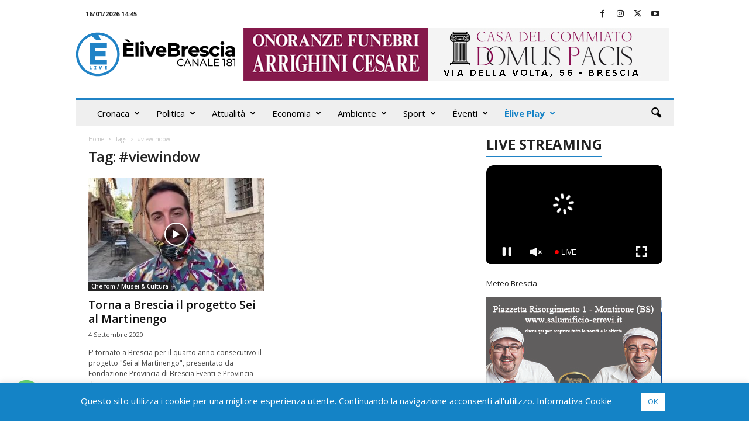

--- FILE ---
content_type: text/html; charset=UTF-8
request_url: https://www.elivebrescia.tv/tag/viewindow/
body_size: 39244
content:
<!doctype html >
<!--[if IE 8]>    <html class="ie8" lang="it-IT"> <![endif]-->
<!--[if IE 9]>    <html class="ie9" lang="it-IT"> <![endif]-->
<!--[if gt IE 8]><!--> <html lang="it-IT"> <!--<![endif]-->
<head>
    <title>#viewindow Archivi - ÈliveBrescia TV</title>
    <meta charset="UTF-8" />
    <meta name="viewport" content="width=device-width, initial-scale=1.0">
    <link rel="pingback" href="https://www.elivebrescia.tv/xmlrpc.php" />
    <meta name='robots' content='index, follow, max-image-preview:large, max-snippet:-1, max-video-preview:-1' />
	<style>img:is([sizes="auto" i], [sizes^="auto," i]) { contain-intrinsic-size: 3000px 1500px }</style>
	<link rel="icon" type="image/png" href="https://www.elivebrescia.tv/wp-content/uploads/2025/02/favicon_500x500-300x300.png"><meta property="og:title" content="ÈliveBrescia TV"/>
<meta property="og:description" content=""/>
<meta property="og:image" content="https://www.elivebrescia.tv/wp-content/uploads/2020/09/Matteo-Sambero.jpg"/>
<meta property="og:image:width" content="1421" />
<meta property="og:image:height" content="804" />
<meta property="og:type" content="article"/>
<meta property="og:article:published_time" content="2020-09-04 14:08:20"/>
<meta property="og:article:modified_time" content="2020-09-04 14:34:14"/>
<meta property="og:article:tag" content="#viewindow"/>
<meta property="og:article:tag" content="arte"/>
<meta property="og:article:tag" content="cultura"/>
<meta property="og:article:tag" content="eventi a Brescia"/>
<meta property="og:article:tag" content="sei al martinengo"/>
<meta name="twitter:card" content="summary">
<meta name="twitter:title" content="ÈliveBrescia TV"/>
<meta name="twitter:description" content=""/>
<meta name="twitter:image" content="https://www.elivebrescia.tv/wp-content/uploads/2020/09/Matteo-Sambero.jpg"/>

	<!-- This site is optimized with the Yoast SEO plugin v26.6 - https://yoast.com/wordpress/plugins/seo/ -->
	<link rel="canonical" href="https://www.elivebrescia.tv/tag/viewindow/" />
	<meta property="og:url" content="https://www.elivebrescia.tv/tag/viewindow/" />
	<meta property="og:site_name" content="ÈliveBrescia TV" />
	<script type="application/ld+json" class="yoast-schema-graph">{"@context":"https://schema.org","@graph":[{"@type":"CollectionPage","@id":"https://www.elivebrescia.tv/tag/viewindow/","url":"https://www.elivebrescia.tv/tag/viewindow/","name":"#viewindow Archivi - ÈliveBrescia TV","isPartOf":{"@id":"https://www.elivebrescia.tv/#website"},"primaryImageOfPage":{"@id":"https://www.elivebrescia.tv/tag/viewindow/#primaryimage"},"image":{"@id":"https://www.elivebrescia.tv/tag/viewindow/#primaryimage"},"thumbnailUrl":"https://www.elivebrescia.tv/wp-content/uploads/2020/09/Matteo-Sambero.jpg","breadcrumb":{"@id":"https://www.elivebrescia.tv/tag/viewindow/#breadcrumb"},"inLanguage":"it-IT"},{"@type":"ImageObject","inLanguage":"it-IT","@id":"https://www.elivebrescia.tv/tag/viewindow/#primaryimage","url":"https://www.elivebrescia.tv/wp-content/uploads/2020/09/Matteo-Sambero.jpg","contentUrl":"https://www.elivebrescia.tv/wp-content/uploads/2020/09/Matteo-Sambero.jpg","width":1421,"height":804},{"@type":"BreadcrumbList","@id":"https://www.elivebrescia.tv/tag/viewindow/#breadcrumb","itemListElement":[{"@type":"ListItem","position":1,"name":"Home","item":"https://www.elivebrescia.tv/"},{"@type":"ListItem","position":2,"name":"#viewindow"}]},{"@type":"WebSite","@id":"https://www.elivebrescia.tv/#website","url":"https://www.elivebrescia.tv/","name":"ÈliveBrescia TV","description":"","potentialAction":[{"@type":"SearchAction","target":{"@type":"EntryPoint","urlTemplate":"https://www.elivebrescia.tv/?s={search_term_string}"},"query-input":{"@type":"PropertyValueSpecification","valueRequired":true,"valueName":"search_term_string"}}],"inLanguage":"it-IT"}]}</script>
	<!-- / Yoast SEO plugin. -->


<link rel='dns-prefetch' href='//fonts.googleapis.com' />
<link rel="alternate" type="application/rss+xml" title="ÈliveBrescia TV &raquo; Feed" href="https://www.elivebrescia.tv/feed/" />
<link rel="alternate" type="application/rss+xml" title="ÈliveBrescia TV &raquo; #viewindow Feed del tag" href="https://www.elivebrescia.tv/tag/viewindow/feed/" />
<script type="text/javascript">
/* <![CDATA[ */
window._wpemojiSettings = {"baseUrl":"https:\/\/s.w.org\/images\/core\/emoji\/15.0.3\/72x72\/","ext":".png","svgUrl":"https:\/\/s.w.org\/images\/core\/emoji\/15.0.3\/svg\/","svgExt":".svg","source":{"concatemoji":"https:\/\/www.elivebrescia.tv\/wp-includes\/js\/wp-emoji-release.min.js?ver=3ebfdb6335a9759f964ec7c42a68adcf"}};
/*! This file is auto-generated */
!function(i,n){var o,s,e;function c(e){try{var t={supportTests:e,timestamp:(new Date).valueOf()};sessionStorage.setItem(o,JSON.stringify(t))}catch(e){}}function p(e,t,n){e.clearRect(0,0,e.canvas.width,e.canvas.height),e.fillText(t,0,0);var t=new Uint32Array(e.getImageData(0,0,e.canvas.width,e.canvas.height).data),r=(e.clearRect(0,0,e.canvas.width,e.canvas.height),e.fillText(n,0,0),new Uint32Array(e.getImageData(0,0,e.canvas.width,e.canvas.height).data));return t.every(function(e,t){return e===r[t]})}function u(e,t,n){switch(t){case"flag":return n(e,"\ud83c\udff3\ufe0f\u200d\u26a7\ufe0f","\ud83c\udff3\ufe0f\u200b\u26a7\ufe0f")?!1:!n(e,"\ud83c\uddfa\ud83c\uddf3","\ud83c\uddfa\u200b\ud83c\uddf3")&&!n(e,"\ud83c\udff4\udb40\udc67\udb40\udc62\udb40\udc65\udb40\udc6e\udb40\udc67\udb40\udc7f","\ud83c\udff4\u200b\udb40\udc67\u200b\udb40\udc62\u200b\udb40\udc65\u200b\udb40\udc6e\u200b\udb40\udc67\u200b\udb40\udc7f");case"emoji":return!n(e,"\ud83d\udc26\u200d\u2b1b","\ud83d\udc26\u200b\u2b1b")}return!1}function f(e,t,n){var r="undefined"!=typeof WorkerGlobalScope&&self instanceof WorkerGlobalScope?new OffscreenCanvas(300,150):i.createElement("canvas"),a=r.getContext("2d",{willReadFrequently:!0}),o=(a.textBaseline="top",a.font="600 32px Arial",{});return e.forEach(function(e){o[e]=t(a,e,n)}),o}function t(e){var t=i.createElement("script");t.src=e,t.defer=!0,i.head.appendChild(t)}"undefined"!=typeof Promise&&(o="wpEmojiSettingsSupports",s=["flag","emoji"],n.supports={everything:!0,everythingExceptFlag:!0},e=new Promise(function(e){i.addEventListener("DOMContentLoaded",e,{once:!0})}),new Promise(function(t){var n=function(){try{var e=JSON.parse(sessionStorage.getItem(o));if("object"==typeof e&&"number"==typeof e.timestamp&&(new Date).valueOf()<e.timestamp+604800&&"object"==typeof e.supportTests)return e.supportTests}catch(e){}return null}();if(!n){if("undefined"!=typeof Worker&&"undefined"!=typeof OffscreenCanvas&&"undefined"!=typeof URL&&URL.createObjectURL&&"undefined"!=typeof Blob)try{var e="postMessage("+f.toString()+"("+[JSON.stringify(s),u.toString(),p.toString()].join(",")+"));",r=new Blob([e],{type:"text/javascript"}),a=new Worker(URL.createObjectURL(r),{name:"wpTestEmojiSupports"});return void(a.onmessage=function(e){c(n=e.data),a.terminate(),t(n)})}catch(e){}c(n=f(s,u,p))}t(n)}).then(function(e){for(var t in e)n.supports[t]=e[t],n.supports.everything=n.supports.everything&&n.supports[t],"flag"!==t&&(n.supports.everythingExceptFlag=n.supports.everythingExceptFlag&&n.supports[t]);n.supports.everythingExceptFlag=n.supports.everythingExceptFlag&&!n.supports.flag,n.DOMReady=!1,n.readyCallback=function(){n.DOMReady=!0}}).then(function(){return e}).then(function(){var e;n.supports.everything||(n.readyCallback(),(e=n.source||{}).concatemoji?t(e.concatemoji):e.wpemoji&&e.twemoji&&(t(e.twemoji),t(e.wpemoji)))}))}((window,document),window._wpemojiSettings);
/* ]]> */
</script>
<!-- www.elivebrescia.tv is managing ads with Advanced Ads 2.0.15 – https://wpadvancedads.com/ --><script id="elive-ready">
			window.advanced_ads_ready=function(e,a){a=a||"complete";var d=function(e){return"interactive"===a?"loading"!==e:"complete"===e};d(document.readyState)?e():document.addEventListener("readystatechange",(function(a){d(a.target.readyState)&&e()}),{once:"interactive"===a})},window.advanced_ads_ready_queue=window.advanced_ads_ready_queue||[];		</script>
		<style id='wp-emoji-styles-inline-css' type='text/css'>

	img.wp-smiley, img.emoji {
		display: inline !important;
		border: none !important;
		box-shadow: none !important;
		height: 1em !important;
		width: 1em !important;
		margin: 0 0.07em !important;
		vertical-align: -0.1em !important;
		background: none !important;
		padding: 0 !important;
	}
</style>
<style id='classic-theme-styles-inline-css' type='text/css'>
/*! This file is auto-generated */
.wp-block-button__link{color:#fff;background-color:#32373c;border-radius:9999px;box-shadow:none;text-decoration:none;padding:calc(.667em + 2px) calc(1.333em + 2px);font-size:1.125em}.wp-block-file__button{background:#32373c;color:#fff;text-decoration:none}
</style>
<style id='global-styles-inline-css' type='text/css'>
:root{--wp--preset--aspect-ratio--square: 1;--wp--preset--aspect-ratio--4-3: 4/3;--wp--preset--aspect-ratio--3-4: 3/4;--wp--preset--aspect-ratio--3-2: 3/2;--wp--preset--aspect-ratio--2-3: 2/3;--wp--preset--aspect-ratio--16-9: 16/9;--wp--preset--aspect-ratio--9-16: 9/16;--wp--preset--color--black: #000000;--wp--preset--color--cyan-bluish-gray: #abb8c3;--wp--preset--color--white: #ffffff;--wp--preset--color--pale-pink: #f78da7;--wp--preset--color--vivid-red: #cf2e2e;--wp--preset--color--luminous-vivid-orange: #ff6900;--wp--preset--color--luminous-vivid-amber: #fcb900;--wp--preset--color--light-green-cyan: #7bdcb5;--wp--preset--color--vivid-green-cyan: #00d084;--wp--preset--color--pale-cyan-blue: #8ed1fc;--wp--preset--color--vivid-cyan-blue: #0693e3;--wp--preset--color--vivid-purple: #9b51e0;--wp--preset--gradient--vivid-cyan-blue-to-vivid-purple: linear-gradient(135deg,rgba(6,147,227,1) 0%,rgb(155,81,224) 100%);--wp--preset--gradient--light-green-cyan-to-vivid-green-cyan: linear-gradient(135deg,rgb(122,220,180) 0%,rgb(0,208,130) 100%);--wp--preset--gradient--luminous-vivid-amber-to-luminous-vivid-orange: linear-gradient(135deg,rgba(252,185,0,1) 0%,rgba(255,105,0,1) 100%);--wp--preset--gradient--luminous-vivid-orange-to-vivid-red: linear-gradient(135deg,rgba(255,105,0,1) 0%,rgb(207,46,46) 100%);--wp--preset--gradient--very-light-gray-to-cyan-bluish-gray: linear-gradient(135deg,rgb(238,238,238) 0%,rgb(169,184,195) 100%);--wp--preset--gradient--cool-to-warm-spectrum: linear-gradient(135deg,rgb(74,234,220) 0%,rgb(151,120,209) 20%,rgb(207,42,186) 40%,rgb(238,44,130) 60%,rgb(251,105,98) 80%,rgb(254,248,76) 100%);--wp--preset--gradient--blush-light-purple: linear-gradient(135deg,rgb(255,206,236) 0%,rgb(152,150,240) 100%);--wp--preset--gradient--blush-bordeaux: linear-gradient(135deg,rgb(254,205,165) 0%,rgb(254,45,45) 50%,rgb(107,0,62) 100%);--wp--preset--gradient--luminous-dusk: linear-gradient(135deg,rgb(255,203,112) 0%,rgb(199,81,192) 50%,rgb(65,88,208) 100%);--wp--preset--gradient--pale-ocean: linear-gradient(135deg,rgb(255,245,203) 0%,rgb(182,227,212) 50%,rgb(51,167,181) 100%);--wp--preset--gradient--electric-grass: linear-gradient(135deg,rgb(202,248,128) 0%,rgb(113,206,126) 100%);--wp--preset--gradient--midnight: linear-gradient(135deg,rgb(2,3,129) 0%,rgb(40,116,252) 100%);--wp--preset--font-size--small: 10px;--wp--preset--font-size--medium: 20px;--wp--preset--font-size--large: 30px;--wp--preset--font-size--x-large: 42px;--wp--preset--font-size--regular: 14px;--wp--preset--font-size--larger: 48px;--wp--preset--spacing--20: 0.44rem;--wp--preset--spacing--30: 0.67rem;--wp--preset--spacing--40: 1rem;--wp--preset--spacing--50: 1.5rem;--wp--preset--spacing--60: 2.25rem;--wp--preset--spacing--70: 3.38rem;--wp--preset--spacing--80: 5.06rem;--wp--preset--shadow--natural: 6px 6px 9px rgba(0, 0, 0, 0.2);--wp--preset--shadow--deep: 12px 12px 50px rgba(0, 0, 0, 0.4);--wp--preset--shadow--sharp: 6px 6px 0px rgba(0, 0, 0, 0.2);--wp--preset--shadow--outlined: 6px 6px 0px -3px rgba(255, 255, 255, 1), 6px 6px rgba(0, 0, 0, 1);--wp--preset--shadow--crisp: 6px 6px 0px rgba(0, 0, 0, 1);}:where(.is-layout-flex){gap: 0.5em;}:where(.is-layout-grid){gap: 0.5em;}body .is-layout-flex{display: flex;}.is-layout-flex{flex-wrap: wrap;align-items: center;}.is-layout-flex > :is(*, div){margin: 0;}body .is-layout-grid{display: grid;}.is-layout-grid > :is(*, div){margin: 0;}:where(.wp-block-columns.is-layout-flex){gap: 2em;}:where(.wp-block-columns.is-layout-grid){gap: 2em;}:where(.wp-block-post-template.is-layout-flex){gap: 1.25em;}:where(.wp-block-post-template.is-layout-grid){gap: 1.25em;}.has-black-color{color: var(--wp--preset--color--black) !important;}.has-cyan-bluish-gray-color{color: var(--wp--preset--color--cyan-bluish-gray) !important;}.has-white-color{color: var(--wp--preset--color--white) !important;}.has-pale-pink-color{color: var(--wp--preset--color--pale-pink) !important;}.has-vivid-red-color{color: var(--wp--preset--color--vivid-red) !important;}.has-luminous-vivid-orange-color{color: var(--wp--preset--color--luminous-vivid-orange) !important;}.has-luminous-vivid-amber-color{color: var(--wp--preset--color--luminous-vivid-amber) !important;}.has-light-green-cyan-color{color: var(--wp--preset--color--light-green-cyan) !important;}.has-vivid-green-cyan-color{color: var(--wp--preset--color--vivid-green-cyan) !important;}.has-pale-cyan-blue-color{color: var(--wp--preset--color--pale-cyan-blue) !important;}.has-vivid-cyan-blue-color{color: var(--wp--preset--color--vivid-cyan-blue) !important;}.has-vivid-purple-color{color: var(--wp--preset--color--vivid-purple) !important;}.has-black-background-color{background-color: var(--wp--preset--color--black) !important;}.has-cyan-bluish-gray-background-color{background-color: var(--wp--preset--color--cyan-bluish-gray) !important;}.has-white-background-color{background-color: var(--wp--preset--color--white) !important;}.has-pale-pink-background-color{background-color: var(--wp--preset--color--pale-pink) !important;}.has-vivid-red-background-color{background-color: var(--wp--preset--color--vivid-red) !important;}.has-luminous-vivid-orange-background-color{background-color: var(--wp--preset--color--luminous-vivid-orange) !important;}.has-luminous-vivid-amber-background-color{background-color: var(--wp--preset--color--luminous-vivid-amber) !important;}.has-light-green-cyan-background-color{background-color: var(--wp--preset--color--light-green-cyan) !important;}.has-vivid-green-cyan-background-color{background-color: var(--wp--preset--color--vivid-green-cyan) !important;}.has-pale-cyan-blue-background-color{background-color: var(--wp--preset--color--pale-cyan-blue) !important;}.has-vivid-cyan-blue-background-color{background-color: var(--wp--preset--color--vivid-cyan-blue) !important;}.has-vivid-purple-background-color{background-color: var(--wp--preset--color--vivid-purple) !important;}.has-black-border-color{border-color: var(--wp--preset--color--black) !important;}.has-cyan-bluish-gray-border-color{border-color: var(--wp--preset--color--cyan-bluish-gray) !important;}.has-white-border-color{border-color: var(--wp--preset--color--white) !important;}.has-pale-pink-border-color{border-color: var(--wp--preset--color--pale-pink) !important;}.has-vivid-red-border-color{border-color: var(--wp--preset--color--vivid-red) !important;}.has-luminous-vivid-orange-border-color{border-color: var(--wp--preset--color--luminous-vivid-orange) !important;}.has-luminous-vivid-amber-border-color{border-color: var(--wp--preset--color--luminous-vivid-amber) !important;}.has-light-green-cyan-border-color{border-color: var(--wp--preset--color--light-green-cyan) !important;}.has-vivid-green-cyan-border-color{border-color: var(--wp--preset--color--vivid-green-cyan) !important;}.has-pale-cyan-blue-border-color{border-color: var(--wp--preset--color--pale-cyan-blue) !important;}.has-vivid-cyan-blue-border-color{border-color: var(--wp--preset--color--vivid-cyan-blue) !important;}.has-vivid-purple-border-color{border-color: var(--wp--preset--color--vivid-purple) !important;}.has-vivid-cyan-blue-to-vivid-purple-gradient-background{background: var(--wp--preset--gradient--vivid-cyan-blue-to-vivid-purple) !important;}.has-light-green-cyan-to-vivid-green-cyan-gradient-background{background: var(--wp--preset--gradient--light-green-cyan-to-vivid-green-cyan) !important;}.has-luminous-vivid-amber-to-luminous-vivid-orange-gradient-background{background: var(--wp--preset--gradient--luminous-vivid-amber-to-luminous-vivid-orange) !important;}.has-luminous-vivid-orange-to-vivid-red-gradient-background{background: var(--wp--preset--gradient--luminous-vivid-orange-to-vivid-red) !important;}.has-very-light-gray-to-cyan-bluish-gray-gradient-background{background: var(--wp--preset--gradient--very-light-gray-to-cyan-bluish-gray) !important;}.has-cool-to-warm-spectrum-gradient-background{background: var(--wp--preset--gradient--cool-to-warm-spectrum) !important;}.has-blush-light-purple-gradient-background{background: var(--wp--preset--gradient--blush-light-purple) !important;}.has-blush-bordeaux-gradient-background{background: var(--wp--preset--gradient--blush-bordeaux) !important;}.has-luminous-dusk-gradient-background{background: var(--wp--preset--gradient--luminous-dusk) !important;}.has-pale-ocean-gradient-background{background: var(--wp--preset--gradient--pale-ocean) !important;}.has-electric-grass-gradient-background{background: var(--wp--preset--gradient--electric-grass) !important;}.has-midnight-gradient-background{background: var(--wp--preset--gradient--midnight) !important;}.has-small-font-size{font-size: var(--wp--preset--font-size--small) !important;}.has-medium-font-size{font-size: var(--wp--preset--font-size--medium) !important;}.has-large-font-size{font-size: var(--wp--preset--font-size--large) !important;}.has-x-large-font-size{font-size: var(--wp--preset--font-size--x-large) !important;}
:where(.wp-block-post-template.is-layout-flex){gap: 1.25em;}:where(.wp-block-post-template.is-layout-grid){gap: 1.25em;}
:where(.wp-block-columns.is-layout-flex){gap: 2em;}:where(.wp-block-columns.is-layout-grid){gap: 2em;}
:root :where(.wp-block-pullquote){font-size: 1.5em;line-height: 1.6;}
</style>
<link rel='stylesheet' id='cookie-law-info-css' href='https://www.elivebrescia.tv/wp-content/plugins/cookie-law-info/legacy/public/css/cookie-law-info-public.css?ver=3.3.9' type='text/css' media='all' />
<link rel='stylesheet' id='cookie-law-info-gdpr-css' href='https://www.elivebrescia.tv/wp-content/plugins/cookie-law-info/legacy/public/css/cookie-law-info-gdpr.css?ver=3.3.9' type='text/css' media='all' />
<link rel='stylesheet' id='rss-retriever-css' href='https://www.elivebrescia.tv/wp-content/plugins/wp-rss-retriever/inc/css/rss-retriever.css?ver=1.6.10' type='text/css' media='all' />
<link crossorigin="anonymous" rel='stylesheet' id='google-fonts-style-css' href='https://fonts.googleapis.com/css?family=Open+Sans%3A400%2C600%2C700%7CRoboto+Condensed%3A400%2C500%2C700&#038;display=swap&#038;ver=5.4.3.3' type='text/css' media='all' />
<link rel='stylesheet' id='unslider-css-css' href='https://www.elivebrescia.tv/wp-content/plugins/advanced-ads-slider/public/assets/css/unslider.css?ver=2.0.2' type='text/css' media='all' />
<link rel='stylesheet' id='slider-css-css' href='https://www.elivebrescia.tv/wp-content/plugins/advanced-ads-slider/public/assets/css/slider.css?ver=2.0.2' type='text/css' media='all' />
<link rel='stylesheet' id='td-theme-css' href='https://www.elivebrescia.tv/wp-content/themes/Newsmag/style.css?ver=5.4.3.3' type='text/css' media='all' />
<style id='td-theme-inline-css' type='text/css'>
    
        /* custom css - generated by TagDiv Composer */
        @media (max-width: 767px) {
            .td-header-desktop-wrap {
                display: none;
            }
        }
        @media (min-width: 767px) {
            .td-header-mobile-wrap {
                display: none;
            }
        }
    
	
</style>
<link rel='stylesheet' id='td-theme-child-css' href='https://www.elivebrescia.tv/wp-content/themes/Newsmag-child/style.css?ver=5.4.3.3c' type='text/css' media='all' />
<link rel='stylesheet' id='td-legacy-framework-front-style-css' href='https://www.elivebrescia.tv/wp-content/plugins/td-composer/legacy/Newsmag/assets/css/td_legacy_main.css?ver=e5fcc38395b0030bac3ad179898970d6xzx' type='text/css' media='all' />
<link rel='stylesheet' id='td-theme-demo-style-css' href='https://www.elivebrescia.tv/wp-content/plugins/td-composer/legacy/Newsmag/includes/demos/magazine/demo_style.css?ver=5.4.3.3' type='text/css' media='all' />
<script type="text/javascript" src="https://www.elivebrescia.tv/wp-includes/js/jquery/jquery.min.js?ver=3.7.1" id="jquery-core-js"></script>
<script type="text/javascript" src="https://www.elivebrescia.tv/wp-includes/js/jquery/jquery-migrate.min.js?ver=3.4.1" id="jquery-migrate-js"></script>
<script type="text/javascript" id="cookie-law-info-js-extra">
/* <![CDATA[ */
var Cli_Data = {"nn_cookie_ids":[],"cookielist":[],"non_necessary_cookies":[],"ccpaEnabled":"","ccpaRegionBased":"","ccpaBarEnabled":"","strictlyEnabled":["necessary","obligatoire"],"ccpaType":"gdpr","js_blocking":"","custom_integration":"","triggerDomRefresh":"","secure_cookies":""};
var cli_cookiebar_settings = {"animate_speed_hide":"500","animate_speed_show":"500","background":"#1483c6","border":"#b1a6a6c2","border_on":"","button_1_button_colour":"#ffffff","button_1_button_hover":"#cccccc","button_1_link_colour":"#1483c6","button_1_as_button":"1","button_1_new_win":"","button_2_button_colour":"#333","button_2_button_hover":"#292929","button_2_link_colour":"#444","button_2_as_button":"","button_2_hidebar":"","button_3_button_colour":"#000","button_3_button_hover":"#000000","button_3_link_colour":"#fff","button_3_as_button":"1","button_3_new_win":"","button_4_button_colour":"#000","button_4_button_hover":"#000000","button_4_link_colour":"#62a329","button_4_as_button":"","button_7_button_colour":"#61a229","button_7_button_hover":"#4e8221","button_7_link_colour":"#fff","button_7_as_button":"1","button_7_new_win":"","font_family":"inherit","header_fix":"","notify_animate_hide":"1","notify_animate_show":"","notify_div_id":"#cookie-law-info-bar","notify_position_horizontal":"right","notify_position_vertical":"bottom","scroll_close":"","scroll_close_reload":"","accept_close_reload":"","reject_close_reload":"","showagain_tab":"","showagain_background":"#fff","showagain_border":"#000","showagain_div_id":"#cookie-law-info-again","showagain_x_position":"100px","text":"#ffffff","show_once_yn":"","show_once":"10000","logging_on":"","as_popup":"","popup_overlay":"1","bar_heading_text":"","cookie_bar_as":"banner","popup_showagain_position":"bottom-right","widget_position":"left"};
var log_object = {"ajax_url":"https:\/\/www.elivebrescia.tv\/wp-admin\/admin-ajax.php"};
/* ]]> */
</script>
<script type="text/javascript" src="https://www.elivebrescia.tv/wp-content/plugins/cookie-law-info/legacy/public/js/cookie-law-info-public.js?ver=3.3.9" id="cookie-law-info-js"></script>
<script type="text/javascript" id="advanced-ads-advanced-js-js-extra">
/* <![CDATA[ */
var advads_options = {"blog_id":"1","privacy":{"enabled":false,"state":"not_needed"}};
/* ]]> */
</script>
<script type="text/javascript" src="https://www.elivebrescia.tv/wp-content/plugins/advanced-ads/public/assets/js/advanced.min.js?ver=2.0.15" id="advanced-ads-advanced-js-js"></script>
<link rel="https://api.w.org/" href="https://www.elivebrescia.tv/wp-json/" /><link rel="alternate" title="JSON" type="application/json" href="https://www.elivebrescia.tv/wp-json/wp/v2/tags/11140" /><link rel="EditURI" type="application/rsd+xml" title="RSD" href="https://www.elivebrescia.tv/xmlrpc.php?rsd" />

<script type="text/javascript">
		var advadsCfpQueue = [];
		var advadsCfpAd = function( adID ){
			if ( 'undefined' == typeof advadsProCfp ) { advadsCfpQueue.push( adID ) } else { advadsProCfp.addElement( adID ) }
		};
		</script>
		<!-- Nessuna versione HTML AMP disponibile per questo URL. -->
<!-- JS generated by theme -->

<script type="text/javascript" id="td-generated-header-js">
    
    

	    var tdBlocksArray = []; //here we store all the items for the current page

	    // td_block class - each ajax block uses a object of this class for requests
	    function tdBlock() {
		    this.id = '';
		    this.block_type = 1; //block type id (1-234 etc)
		    this.atts = '';
		    this.td_column_number = '';
		    this.td_current_page = 1; //
		    this.post_count = 0; //from wp
		    this.found_posts = 0; //from wp
		    this.max_num_pages = 0; //from wp
		    this.td_filter_value = ''; //current live filter value
		    this.is_ajax_running = false;
		    this.td_user_action = ''; // load more or infinite loader (used by the animation)
		    this.header_color = '';
		    this.ajax_pagination_infinite_stop = ''; //show load more at page x
	    }

        // td_js_generator - mini detector
        ( function () {
            var htmlTag = document.getElementsByTagName("html")[0];

	        if ( navigator.userAgent.indexOf("MSIE 10.0") > -1 ) {
                htmlTag.className += ' ie10';
            }

            if ( !!navigator.userAgent.match(/Trident.*rv\:11\./) ) {
                htmlTag.className += ' ie11';
            }

	        if ( navigator.userAgent.indexOf("Edge") > -1 ) {
                htmlTag.className += ' ieEdge';
            }

            if ( /(iPad|iPhone|iPod)/g.test(navigator.userAgent) ) {
                htmlTag.className += ' td-md-is-ios';
            }

            var user_agent = navigator.userAgent.toLowerCase();
            if ( user_agent.indexOf("android") > -1 ) {
                htmlTag.className += ' td-md-is-android';
            }

            if ( -1 !== navigator.userAgent.indexOf('Mac OS X')  ) {
                htmlTag.className += ' td-md-is-os-x';
            }

            if ( /chrom(e|ium)/.test(navigator.userAgent.toLowerCase()) ) {
               htmlTag.className += ' td-md-is-chrome';
            }

            if ( -1 !== navigator.userAgent.indexOf('Firefox') ) {
                htmlTag.className += ' td-md-is-firefox';
            }

            if ( -1 !== navigator.userAgent.indexOf('Safari') && -1 === navigator.userAgent.indexOf('Chrome') ) {
                htmlTag.className += ' td-md-is-safari';
            }

            if( -1 !== navigator.userAgent.indexOf('IEMobile') ){
                htmlTag.className += ' td-md-is-iemobile';
            }

        })();

        var tdLocalCache = {};

        ( function () {
            "use strict";

            tdLocalCache = {
                data: {},
                remove: function (resource_id) {
                    delete tdLocalCache.data[resource_id];
                },
                exist: function (resource_id) {
                    return tdLocalCache.data.hasOwnProperty(resource_id) && tdLocalCache.data[resource_id] !== null;
                },
                get: function (resource_id) {
                    return tdLocalCache.data[resource_id];
                },
                set: function (resource_id, cachedData) {
                    tdLocalCache.remove(resource_id);
                    tdLocalCache.data[resource_id] = cachedData;
                }
            };
        })();

    
    
var td_viewport_interval_list=[{"limitBottom":767,"sidebarWidth":251},{"limitBottom":1023,"sidebarWidth":339}];
var td_animation_stack_effect="type0";
var tds_animation_stack=true;
var td_animation_stack_specific_selectors=".entry-thumb, img, .td-lazy-img";
var td_animation_stack_general_selectors=".td-animation-stack img, .td-animation-stack .entry-thumb, .post img, .td-animation-stack .td-lazy-img";
var tds_video_scroll="enabled";
var tdc_is_installed="yes";
var td_ajax_url="https:\/\/www.elivebrescia.tv\/wp-admin\/admin-ajax.php?td_theme_name=Newsmag&v=5.4.3.3";
var td_get_template_directory_uri="https:\/\/www.elivebrescia.tv\/wp-content\/plugins\/td-composer\/legacy\/common";
var tds_snap_menu="smart_snap_always";
var tds_logo_on_sticky="show";
var tds_header_style="";
var td_please_wait="Per favore attendi...";
var td_email_user_pass_incorrect="Utente o password errata!";
var td_email_user_incorrect="Email o Username errati!";
var td_email_incorrect="Email non corretta!";
var td_user_incorrect="Username incorrect!";
var td_email_user_empty="Email or username empty!";
var td_pass_empty="Pass empty!";
var td_pass_pattern_incorrect="Invalid Pass Pattern!";
var td_retype_pass_incorrect="Retyped Pass incorrect!";
var tds_more_articles_on_post_enable="show";
var tds_more_articles_on_post_time_to_wait="";
var tds_more_articles_on_post_pages_distance_from_top=0;
var tds_captcha="";
var tds_theme_color_site_wide="#2083c6";
var tds_smart_sidebar="enabled";
var tdThemeName="Newsmag";
var tdThemeNameWl="Newsmag";
var td_magnific_popup_translation_tPrev="Precedente (Freccia Sinistra)";
var td_magnific_popup_translation_tNext="Successivo (tasto freccia destra)";
var td_magnific_popup_translation_tCounter="%curr% of %total%";
var td_magnific_popup_translation_ajax_tError="Il contenuto di %url% non pu\u00f2 essere caricato.";
var td_magnific_popup_translation_image_tError="L'immagine #%curr% non pu\u00f2 essere caricata";
var tdBlockNonce="57c89a00fc";
var tdMobileMenu="enabled";
var tdMobileSearch="enabled";
var tdDateNamesI18n={"month_names":["Gennaio","Febbraio","Marzo","Aprile","Maggio","Giugno","Luglio","Agosto","Settembre","Ottobre","Novembre","Dicembre"],"month_names_short":["Gen","Feb","Mar","Apr","Mag","Giu","Lug","Ago","Set","Ott","Nov","Dic"],"day_names":["domenica","luned\u00ec","marted\u00ec","mercoled\u00ec","gioved\u00ec","venerd\u00ec","sabato"],"day_names_short":["Dom","Lun","Mar","Mer","Gio","Ven","Sab"]};
var td_deploy_mode="deploy";
var td_ad_background_click_link="";
var td_ad_background_click_target="";
</script>


<!-- Header style compiled by theme -->

<style>
/* custom css - generated by TagDiv Composer */
    
.td-header-border:before,
    .td-trending-now-title,
    .td_block_mega_menu .td_mega_menu_sub_cats .cur-sub-cat,
    .td-post-category:hover,
    .td-header-style-2 .td-header-sp-logo,
    .td-next-prev-wrap a:hover i,
    .page-nav .current,
    .widget_calendar tfoot a:hover,
    .td-footer-container .widget_search .wpb_button:hover,
    .td-scroll-up-visible,
    .dropcap,
    .td-category a,
    input[type="submit"]:hover,
    .td-post-small-box a:hover,
    .td-404-sub-sub-title a:hover,
    .td-rating-bar-wrap div,
    .td_top_authors .td-active .td-author-post-count,
    .td_top_authors .td-active .td-author-comments-count,
    .td_smart_list_3 .td-sml3-top-controls i:hover,
    .td_smart_list_3 .td-sml3-bottom-controls i:hover,
    .td_wrapper_video_playlist .td_video_controls_playlist_wrapper,
    .td-read-more a:hover,
    .td-login-wrap .btn,
    .td_display_err,
    .td-header-style-6 .td-top-menu-full,
    #bbpress-forums button:hover,
    #bbpress-forums .bbp-pagination .current,
    .bbp_widget_login .button:hover,
    .header-search-wrap .td-drop-down-search .btn:hover,
    .td-post-text-content .more-link-wrap:hover a,
    #buddypress div.item-list-tabs ul li > a span,
    #buddypress div.item-list-tabs ul li > a:hover span,
    #buddypress input[type=submit]:hover,
    #buddypress a.button:hover span,
    #buddypress div.item-list-tabs ul li.selected a span,
    #buddypress div.item-list-tabs ul li.current a span,
    #buddypress input[type=submit]:focus,
    .td-grid-style-3 .td-big-grid-post .td-module-thumb a:last-child:before,
    .td-grid-style-4 .td-big-grid-post .td-module-thumb a:last-child:before,
    .td-grid-style-5 .td-big-grid-post .td-module-thumb:after,
    .td_category_template_2 .td-category-siblings .td-category a:hover,
    .td-weather-week:before,
    .td-weather-information:before,
     .td_3D_btn,
    .td_shadow_btn,
    .td_default_btn,
    .td_square_btn, 
    .td_outlined_btn:hover {
        background-color: #2083c6;
    }

    @media (max-width: 767px) {
        .td-category a.td-current-sub-category {
            background-color: #2083c6;
        }
    }

    .woocommerce .onsale,
    .woocommerce .woocommerce a.button:hover,
    .woocommerce-page .woocommerce .button:hover,
    .single-product .product .summary .cart .button:hover,
    .woocommerce .woocommerce .product a.button:hover,
    .woocommerce .product a.button:hover,
    .woocommerce .product #respond input#submit:hover,
    .woocommerce .checkout input#place_order:hover,
    .woocommerce .woocommerce.widget .button:hover,
    .woocommerce .woocommerce-message .button:hover,
    .woocommerce .woocommerce-error .button:hover,
    .woocommerce .woocommerce-info .button:hover,
    .woocommerce.widget .ui-slider .ui-slider-handle,
    .vc_btn-black:hover,
	.wpb_btn-black:hover,
	.item-list-tabs .feed:hover a,
	.td-smart-list-button:hover {
    	background-color: #2083c6;
    }

    .td-header-sp-top-menu .top-header-menu > .current-menu-item > a,
    .td-header-sp-top-menu .top-header-menu > .current-menu-ancestor > a,
    .td-header-sp-top-menu .top-header-menu > .current-category-ancestor > a,
    .td-header-sp-top-menu .top-header-menu > li > a:hover,
    .td-header-sp-top-menu .top-header-menu > .sfHover > a,
    .top-header-menu ul .current-menu-item > a,
    .top-header-menu ul .current-menu-ancestor > a,
    .top-header-menu ul .current-category-ancestor > a,
    .top-header-menu ul li > a:hover,
    .top-header-menu ul .sfHover > a,
    .sf-menu ul .td-menu-item > a:hover,
    .sf-menu ul .sfHover > a,
    .sf-menu ul .current-menu-ancestor > a,
    .sf-menu ul .current-category-ancestor > a,
    .sf-menu ul .current-menu-item > a,
    .td_module_wrap:hover .entry-title a,
    .td_mod_mega_menu:hover .entry-title a,
    .footer-email-wrap a,
    .widget a:hover,
    .td-footer-container .widget_calendar #today,
    .td-category-pulldown-filter a.td-pulldown-category-filter-link:hover,
    .td-load-more-wrap a:hover,
    .td-post-next-prev-content a:hover,
    .td-author-name a:hover,
    .td-author-url a:hover,
    .td_mod_related_posts:hover .entry-title a,
    .td-search-query,
    .header-search-wrap .td-drop-down-search .result-msg a:hover,
    .td_top_authors .td-active .td-authors-name a,
    .post blockquote p,
    .td-post-content blockquote p,
    .page blockquote p,
    .comment-list cite a:hover,
    .comment-list cite:hover,
    .comment-list .comment-reply-link:hover,
    a,
    .white-menu #td-header-menu .sf-menu > li > a:hover,
    .white-menu #td-header-menu .sf-menu > .current-menu-ancestor > a,
    .white-menu #td-header-menu .sf-menu > .current-menu-item > a,
    .td_quote_on_blocks,
    #bbpress-forums .bbp-forum-freshness a:hover,
    #bbpress-forums .bbp-topic-freshness a:hover,
    #bbpress-forums .bbp-forums-list li a:hover,
    #bbpress-forums .bbp-forum-title:hover,
    #bbpress-forums .bbp-topic-permalink:hover,
    #bbpress-forums .bbp-topic-started-by a:hover,
    #bbpress-forums .bbp-topic-started-in a:hover,
    #bbpress-forums .bbp-body .super-sticky li.bbp-topic-title .bbp-topic-permalink,
    #bbpress-forums .bbp-body .sticky li.bbp-topic-title .bbp-topic-permalink,
    #bbpress-forums #subscription-toggle a:hover,
    #bbpress-forums #favorite-toggle a:hover,
    .woocommerce-account .woocommerce-MyAccount-navigation a:hover,
    .widget_display_replies .bbp-author-name,
    .widget_display_topics .bbp-author-name,
    .archive .widget_archive .current,
    .archive .widget_archive .current a,
    .td-subcategory-header .td-category-siblings .td-subcat-dropdown a.td-current-sub-category,
    .td-subcategory-header .td-category-siblings .td-subcat-dropdown a:hover,
    .td-pulldown-filter-display-option:hover,
    .td-pulldown-filter-display-option .td-pulldown-filter-link:hover,
    .td_normal_slide .td-wrapper-pulldown-filter .td-pulldown-filter-list a:hover,
    #buddypress ul.item-list li div.item-title a:hover,
    .td_block_13 .td-pulldown-filter-list a:hover,
    .td_smart_list_8 .td-smart-list-dropdown-wrap .td-smart-list-button:hover,
    .td_smart_list_8 .td-smart-list-dropdown-wrap .td-smart-list-button:hover i,
    .td-sub-footer-container a:hover,
    .td-instagram-user a,
    .td_outlined_btn,
    body .td_block_list_menu li.current-menu-item > a,
    body .td_block_list_menu li.current-menu-ancestor > a,
    body .td_block_list_menu li.current-category-ancestor > a{
        color: #2083c6;
    }

    .td-mega-menu .wpb_content_element li a:hover,
    .td_login_tab_focus {
        color: #2083c6 !important;
    }

    .td-next-prev-wrap a:hover i,
    .page-nav .current,
    .widget_tag_cloud a:hover,
    .post .td_quote_box,
    .page .td_quote_box,
    .td-login-panel-title,
    #bbpress-forums .bbp-pagination .current,
    .td_category_template_2 .td-category-siblings .td-category a:hover,
    .page-template-page-pagebuilder-latest .td-instagram-user,
     .td_outlined_btn {
        border-color: #2083c6;
    }

    .td_wrapper_video_playlist .td_video_currently_playing:after,
    .item-list-tabs .feed:hover {
        border-color: #2083c6 !important;
    }


    
    .td-pb-row [class*="td-pb-span"],
    .td-pb-border-top,
    .page-template-page-title-sidebar-php .td-page-content > .wpb_row:first-child,
    .td-post-sharing,
    .td-post-content,
    .td-post-next-prev,
    .author-box-wrap,
    .td-comments-title-wrap,
    .comment-list,
    .comment-respond,
    .td-post-template-5 header,
    .td-container,
    .wpb_content_element,
    .wpb_column,
    .wpb_row,
    .white-menu .td-header-container .td-header-main-menu,
    .td-post-template-1 .td-post-content,
    .td-post-template-4 .td-post-sharing-top,
    .td-header-style-6 .td-header-header .td-make-full,
    #disqus_thread,
    .page-template-page-pagebuilder-title-php .td-page-content > .wpb_row:first-child,
    .td-footer-container:before {
        border-color: rgba(255,255,255,0);
    }
    .td-top-border {
        border-color: rgba(255,255,255,0) !important;
    }
    .td-container-border:after,
    .td-next-prev-separator,
    .td-container .td-pb-row .wpb_column:before,
    .td-container-border:before,
    .td-main-content:before,
    .td-main-sidebar:before,
    .td-pb-row .td-pb-span4:nth-of-type(3):after,
    .td-pb-row .td-pb-span4:nth-last-of-type(3):after {
    	background-color: rgba(255,255,255,0);
    }
    @media (max-width: 767px) {
    	.white-menu .td-header-main-menu {
      		border-color: rgba(255,255,255,0);
      	}
    }



    
    .top-header-menu > .current-menu-item > a,
    .top-header-menu > .current-menu-ancestor > a,
    .top-header-menu > .current-category-ancestor > a,
    .top-header-menu > li > a:hover,
    .top-header-menu > .sfHover > a {
        color: #2083c6 !important;
    }

    
    .top-header-menu ul .current-menu-item > a,
    .top-header-menu ul .current-menu-ancestor > a,
    .top-header-menu ul .current-category-ancestor > a,
    .top-header-menu ul li > a:hover,
    .top-header-menu ul .sfHover > a,
    .td-header-sp-top-menu .tds_menu_login .tdw-wml-menu-content a:hover,
    .td-header-sp-top-menu .tds_menu_login .tdw-wml-menu-footer a:hover {
        color: #2083c6;
    }

    
    .td-header-sp-top-widget .td-social-icon-wrap i:hover {
        color: #2083c6;
    }

    
    .td-header-main-menu {
        background-color: #efefef;
    }

    
    .sf-menu > li > a,
    .header-search-wrap .td-icon-search,
    #td-top-mobile-toggle i {
        color: #000000;
    }

    
    @media (max-width: 767px) {
        body #td-top-mobile-toggle i,
        .td-header-wrap .header-search-wrap .td-icon-search {
            color: rgba(255,255,255,0.01) !important;
        }
    }

    
    .td-menu-background:before,
    .td-search-background:before {
        background: rgba(0,0,0,0.5);
        background: -moz-linear-gradient(top, rgba(0,0,0,0.5) 0%, rgba(0,0,0,0.6) 100%);
        background: -webkit-gradient(left top, left bottom, color-stop(0%, rgba(0,0,0,0.5)), color-stop(100%, rgba(0,0,0,0.6)));
        background: -webkit-linear-gradient(top, rgba(0,0,0,0.5) 0%, rgba(0,0,0,0.6) 100%);
        background: -o-linear-gradient(top, rgba(0,0,0,0.5) 0%, @mobileu_gradient_two_mob 100%);
        background: -ms-linear-gradient(top, rgba(0,0,0,0.5) 0%, rgba(0,0,0,0.6) 100%);
        background: linear-gradient(to bottom, rgba(0,0,0,0.5) 0%, rgba(0,0,0,0.6) 100%);
        filter: progid:DXImageTransform.Microsoft.gradient( startColorstr='rgba(0,0,0,0.5)', endColorstr='rgba(0,0,0,0.6)', GradientType=0 );
    }

    
    .td-mobile-content .current-menu-item > a,
    .td-mobile-content .current-menu-ancestor > a,
    .td-mobile-content .current-category-ancestor > a,
    #td-mobile-nav .td-menu-login-section a:hover,
    #td-mobile-nav .td-register-section a:hover,
    #td-mobile-nav .td-menu-socials-wrap a:hover i {
        color: #2083c6;
    }

    
    #td-mobile-nav .td-register-section .td-login-button {
        color: #2083c6;
    }


    
    .mfp-content .td-login-button {
        background-color: #e8e120;
    }
    
    .mfp-content .td-login-button:active,
    .mfp-content .td-login-button:hover {
        background-color: #ff0000;
    }
    
    .td-footer-container,
    .td-footer-container .td_module_mx3 .meta-info,
    .td-footer-container .td_module_14 .meta-info,
    .td-footer-container .td_module_mx1 .td-block14-border {
        background-color: #efefef;
    }
    .td-footer-container .widget_calendar #today {
    	background-color: transparent;
    }

    
    .td-footer-container,
    .td-footer-container a,
    .td-footer-container li,
    .td-footer-container .footer-text-wrap,
    .td-footer-container .meta-info .entry-date,
    .td-footer-container .td-module-meta-info .entry-date,
    .td-footer-container .td_block_text_with_title,
    .td-footer-container .woocommerce .star-rating::before,
    .td-footer-container .widget_text p,
    .td-footer-container .widget_calendar #today,
    .td-footer-container .td-social-style3 .td_social_type a,
    .td-footer-container .td-social-style3,
    .td-footer-container .td-social-style4 .td_social_type a,
    .td-footer-container .td-social-style4,
    .td-footer-container .td-social-style9,
    .td-footer-container .td-social-style10,
    .td-footer-container .td-social-style2 .td_social_type a,
    .td-footer-container .td-social-style8 .td_social_type a,
    .td-footer-container .td-social-style2 .td_social_type,
    .td-footer-container .td-social-style8 .td_social_type,
    .td-footer-container .td-post-author-name a:hover {
        color: #000000;
    }
    .td-footer-container .td_module_mx1 .meta-info .entry-date,
    .td-footer-container .td_social_button a,
    .td-footer-container .td-post-category,
    .td-footer-container .td-post-category:hover,
    .td-footer-container .td-module-comments a,
    .td-footer-container .td_module_mx1 .td-post-author-name a:hover,
    .td-footer-container .td-theme-slider .slide-meta a {
    	color: #fff
    }
    .td-footer-container .widget_tag_cloud a {
    	border-color: #000000;
    }
    .td-footer-container .td-excerpt,
    .td-footer-container .widget_rss .rss-date,
    .td-footer-container .widget_rss cite {
    	color: #000000;
    	opacity: 0.7;
    }
    .td-footer-container .td-read-more a,
    .td-footer-container .td-read-more a:hover {
    	color: #fff;
    }

    
    .td-footer-container .td_module_14 .meta-info,
    .td-footer-container .td_module_5,
    .td-footer-container .td_module_9 .item-details,
    .td-footer-container .td_module_8 .item-details,
    .td-footer-container .td_module_mx3 .meta-info,
    .td-footer-container .widget_recent_comments li,
    .td-footer-container .widget_recent_entries li,
    .td-footer-container table td,
    .td-footer-container table th,
    .td-footer-container .td-social-style2 .td_social_type .td-social-box,
    .td-footer-container .td-social-style8 .td_social_type .td-social-box,
    .td-footer-container .td-social-style2 .td_social_type .td_social_button,
    .td-footer-container .td-social-style8 .td_social_type .td_social_button {
        border-color: rgba(0, 0, 0, 0.1);
    }

    
    .td-footer-container a:hover,
    .td-footer-container .td-post-author-name a:hover,
    .td-footer-container .td_module_wrap:hover .entry-title a {
    	color: #2083c6;
    }
    .td-footer-container .widget_tag_cloud a:hover {
    	border-color: #2083c6;
    }
    .td-footer-container .td_module_mx1 .td-post-author-name a:hover,
    .td-footer-container .td-theme-slider .slide-meta a {
    	color: #fff
    }

    
    .td-sub-footer-container {
        background-color: #2083c6;
    }
    .td-sub-footer-container:after {
        background-color: transparent;
    }
    .td-sub-footer-container:before {
        background-color: transparent;
    }
    .td-footer-container.td-container {
        border-bottom-width: 0;
    }

    
    .td-sub-footer-container,
    .td-sub-footer-container a {
        color: #ffffff;
    }
    .td-sub-footer-container li a:before {
        background-color: #ffffff;
    }

    
    .top-header-menu li a,
    .td-header-sp-top-menu .td_data_time,
    .td-header-sp-top-menu .tds_menu_login .tdw-wml-user,
    .td-weather-top-widget .td-weather-header .td-weather-city,
    .td-weather-top-widget .td-weather-now {
        line-height:27px;
	
    }
    
    .sf-menu > .td-menu-item > a {
        font-size:15px;
	font-weight:normal;
	text-transform:none;
	
    }
    
    .td-header-sp-top-widget {
        line-height: 27px;
    }





    
    .td-footer-container::before {
        background-size: cover;
    }

    
    .td-footer-container::before {
        opacity: 0.1;
    }



/* Style generated by theme for demo: magazine */

.td-newsmag-magazine .block-title > a:after,
	.td-newsmag-magazine .block-title > span:after {
      background-color: #2083c6;
    }

    .td-newsmag-magazine .td-cur-simple-item {
      border-bottom-color: #2083c6;
    }
</style>

<script async src="https://www.googletagmanager.com/gtag/js?id=G-ZXNXVY2MG9"></script>
<script>
  window.dataLayer = window.dataLayer || [];
  function gtag(){dataLayer.push(arguments);}
  gtag('js', new Date());

  gtag('config', 'G-ZXNXVY2MG9');
</script>


<script>
  if (window.location.pathname === '/' ) {
    setTimeout(function(){
      window.location.reload();
    }, 600000); 
  }
</script>



<script type="application/ld+json">
    {
        "@context": "https://schema.org",
        "@type": "BreadcrumbList",
        "itemListElement": [
            {
                "@type": "ListItem",
                "position": 1,
                "item": {
                    "@type": "WebSite",
                    "@id": "https://www.elivebrescia.tv/",
                    "name": "Home"
                }
            },
            {
                "@type": "ListItem",
                "position": 2,
                    "item": {
                    "@type": "WebPage",
                    "@id": "https://www.elivebrescia.tv/tag/viewindow/",
                    "name": "#viewindow"
                }
            }    
        ]
    }
</script>
	<style id="tdw-css-placeholder">/* custom css - generated by TagDiv Composer */
</style></head>

<body class="archive tag tag-viewindow tag-11140 global-block-template-1 td-newsmag-magazine aa-prefix-elive- td-animation-stack-type0 td-full-layout" itemscope="itemscope" itemtype="https://schema.org/WebPage">

        <div class="td-scroll-up  td-hide-scroll-up-on-mob"  style="display:none;"><i class="td-icon-menu-up"></i></div>

    
    <div class="td-menu-background"></div>
<div id="td-mobile-nav">
    <div class="td-mobile-container">
        <!-- mobile menu top section -->
        <div class="td-menu-socials-wrap">
            <!-- socials -->
            <div class="td-menu-socials">
                
        <span class="td-social-icon-wrap">
            <a target="_blank" href="https://www.facebook.com/TagDiv/" title="Facebook">
                <i class="td-icon-font td-icon-facebook"></i>
                <span style="display: none">Facebook</span>
            </a>
        </span>
        <span class="td-social-icon-wrap">
            <a target="_blank" href="https://www.instagram.com/tagdiv/" title="Instagram">
                <i class="td-icon-font td-icon-instagram"></i>
                <span style="display: none">Instagram</span>
            </a>
        </span>
        <span class="td-social-icon-wrap">
            <a target="_blank" href="https://twitter.com/tagdivofficial" title="Twitter">
                <i class="td-icon-font td-icon-twitter"></i>
                <span style="display: none">Twitter</span>
            </a>
        </span>
        <span class="td-social-icon-wrap">
            <a target="_blank" href="https://www.youtube.com/user/tagdiv" title="Youtube">
                <i class="td-icon-font td-icon-youtube"></i>
                <span style="display: none">Youtube</span>
            </a>
        </span>            </div>
            <!-- close button -->
            <div class="td-mobile-close">
                <span><i class="td-icon-close-mobile"></i></span>
            </div>
        </div>

        <!-- login section -->
        
        <!-- menu section -->
        <div class="td-mobile-content">
            <div class="menu-header-menu-container"><ul id="menu-header-menu" class="td-mobile-main-menu"><li id="menu-item-128" class="menu-item menu-item-type-custom menu-item-object-custom menu-item-first menu-item-has-children menu-item-128"><a href="#">Cronaca<i class="td-icon-menu-right td-element-after"></i></a>
<ul class="sub-menu">
	<li id="menu-item-0" class="menu-item-0"><a href="https://www.elivebrescia.tv/cronaca/cronaca-brescia-e-provincia/">Cronaca / Brescia e provincia</a></li>
	<li class="menu-item-0"><a href="https://www.elivebrescia.tv/cronaca/cronaca-italia-e-estero/">Cronaca / Italia e estero</a></li>
</ul>
</li>
<li id="menu-item-129" class="menu-item menu-item-type-custom menu-item-object-custom menu-item-has-children menu-item-129"><a href="#">Politica<i class="td-icon-menu-right td-element-after"></i></a>
<ul class="sub-menu">
	<li class="menu-item-0"><a href="https://www.elivebrescia.tv/politica/politica-brescia-e-provincia/">Politica / Brescia e provincia</a></li>
	<li class="menu-item-0"><a href="https://www.elivebrescia.tv/politica/politica-italia-e-estero/">Politica / Italia e estero</a></li>
</ul>
</li>
<li id="menu-item-39948" class="menu-item menu-item-type-taxonomy menu-item-object-category menu-item-has-children menu-item-39948"><a href="https://www.elivebrescia.tv/attualita/">Attualità<i class="td-icon-menu-right td-element-after"></i></a>
<ul class="sub-menu">
	<li class="menu-item-0"><a href="https://www.elivebrescia.tv/attualita/brescia-in-lombardia/">BRESCIA IN LOMBARDIA</a></li>
</ul>
</li>
<li id="menu-item-130" class="menu-item menu-item-type-taxonomy menu-item-object-category menu-item-130"><a href="https://www.elivebrescia.tv/economia-lavoro/">Economia</a></li>
<li id="menu-item-131" class="menu-item menu-item-type-taxonomy menu-item-object-category menu-item-131"><a href="https://www.elivebrescia.tv/ambiente/">Ambiente</a></li>
<li id="menu-item-136" class="menu-item menu-item-type-custom menu-item-object-custom menu-item-has-children menu-item-136"><a href="#">Sport<i class="td-icon-menu-right td-element-after"></i></a>
<ul class="sub-menu">
	<li id="menu-item-140" class="menu-item menu-item-type-taxonomy menu-item-object-category menu-item-140"><a href="https://www.elivebrescia.tv/sport/brescia-calcio/">Brescia Calcio</a></li>
	<li id="menu-item-139" class="menu-item menu-item-type-taxonomy menu-item-object-category menu-item-139"><a href="https://www.elivebrescia.tv/sport/basket-brescia-leonessa/">Basket Brescia Leonessa</a></li>
	<li id="menu-item-138" class="menu-item menu-item-type-taxonomy menu-item-object-category menu-item-138"><a href="https://www.elivebrescia.tv/sport/an-brescia-pallanuoto/">AN Brescia Pallanuoto</a></li>
	<li id="menu-item-39677" class="menu-item menu-item-type-taxonomy menu-item-object-category menu-item-39677"><a href="https://www.elivebrescia.tv/sport/feralpi-salo/">Feralpisalò</a></li>
	<li id="menu-item-142" class="menu-item menu-item-type-taxonomy menu-item-object-category menu-item-142"><a href="https://www.elivebrescia.tv/sport/calcio-dilettanti/">Calcio dilettanti</a></li>
	<li id="menu-item-143" class="menu-item menu-item-type-taxonomy menu-item-object-category menu-item-143"><a href="https://www.elivebrescia.tv/sport/football-rugby/">Football &amp; Rugby</a></li>
	<li id="menu-item-144" class="menu-item menu-item-type-taxonomy menu-item-object-category menu-item-144"><a href="https://www.elivebrescia.tv/sport/pallavolo/">Pallavolo</a></li>
	<li id="menu-item-137" class="menu-item menu-item-type-taxonomy menu-item-object-category menu-item-137"><a href="https://www.elivebrescia.tv/sport/altri/">Altri (Sport)</a></li>
</ul>
</li>
<li id="menu-item-132" class="menu-item menu-item-type-custom menu-item-object-custom menu-item-has-children menu-item-132"><a href="#">Èventi<i class="td-icon-menu-right td-element-after"></i></a>
<ul class="sub-menu">
	<li id="menu-item-133" class="menu-item menu-item-type-taxonomy menu-item-object-category menu-item-133"><a href="https://www.elivebrescia.tv/che-fom-a-bresa/musei-cultura/eventi-lifestyle/">Eventi &#038; Lifestyle</a></li>
	<li id="menu-item-134" class="menu-item menu-item-type-taxonomy menu-item-object-category menu-item-134"><a href="https://www.elivebrescia.tv/che-fom-a-bresa/musei-cultura/">Musei &#038; Cultura</a></li>
</ul>
</li>
<li id="menu-item-40032" class="menu-elive eliveplay-homepage menu-item menu-item-type-custom menu-item-object-custom menu-item-has-children menu-item-40032"><a href="#">Èlive Play<i class="td-icon-menu-right td-element-after"></i></a>
<ul class="sub-menu">
	<li id="menu-item-40033" class="menu-item menu-item-type-post_type menu-item-object-page menu-item-40033"><a href="https://www.elivebrescia.tv/elive-play-elive-tg-news-sport/">Èlive Play | Èlive Tg News &#038; Sport</a></li>
	<li id="menu-item-40034" class="menu-item menu-item-type-post_type menu-item-object-page menu-item-40034"><a href="https://www.elivebrescia.tv/elive-play-e-focus/">Èlive Play | È Focus</a></li>
	<li id="menu-item-40035" class="menu-item menu-item-type-post_type menu-item-object-page menu-item-40035"><a href="https://www.elivebrescia.tv/elive-play-baffy-e-zorro/">Èlive Play | Baffy &#038; Zorro</a></li>
	<li id="menu-item-40038" class="menu-item menu-item-type-post_type menu-item-object-page menu-item-40038"><a href="https://www.elivebrescia.tv/elive-play-sette-e-mezzo/">Èlive Play | Sette &#038; Mezzo</a></li>
</ul>
</li>
</ul></div>        </div>
    </div>

    <!-- register/login section -->
    </div>    <div class="td-search-background"></div>
<div class="td-search-wrap-mob">
	<div class="td-drop-down-search">
		<form method="get" class="td-search-form" action="https://www.elivebrescia.tv/">
			<!-- close button -->
			<div class="td-search-close">
				<span><i class="td-icon-close-mobile"></i></span>
			</div>
			<div role="search" class="td-search-input">
				<span>Cerca</span>
				<input id="td-header-search-mob" type="text" value="" name="s" autocomplete="off" />
			</div>
		</form>
		<div id="td-aj-search-mob"></div>
	</div>
</div>

    <div id="td-outer-wrap">
    
        <div class="td-outer-container">
        
            <!--
Header style 1
-->

<div class="td-header-container td-header-wrap td-header-style-1">
    <div class="td-header-row td-header-top-menu">
        
    <div class="td-top-bar-container top-bar-style-1">
        <div class="td-header-sp-top-menu">

            <div class="td_data_time">
            <div >

                16/01/2026 14:45
            </div>
        </div>
    </div>            <div class="td-header-sp-top-widget">
        
        <span class="td-social-icon-wrap">
            <a target="_blank" href="https://www.facebook.com/TagDiv/" title="Facebook">
                <i class="td-icon-font td-icon-facebook"></i>
                <span style="display: none">Facebook</span>
            </a>
        </span>
        <span class="td-social-icon-wrap">
            <a target="_blank" href="https://www.instagram.com/tagdiv/" title="Instagram">
                <i class="td-icon-font td-icon-instagram"></i>
                <span style="display: none">Instagram</span>
            </a>
        </span>
        <span class="td-social-icon-wrap">
            <a target="_blank" href="https://twitter.com/tagdivofficial" title="Twitter">
                <i class="td-icon-font td-icon-twitter"></i>
                <span style="display: none">Twitter</span>
            </a>
        </span>
        <span class="td-social-icon-wrap">
            <a target="_blank" href="https://www.youtube.com/user/tagdiv" title="Youtube">
                <i class="td-icon-font td-icon-youtube"></i>
                <span style="display: none">Youtube</span>
            </a>
        </span>    </div>
        </div>

    </div>

    <div class="td-header-row td-header-header">
        <div class="td-header-sp-logo">
                    <a class="td-main-logo" href="https://www.elivebrescia.tv/">
            <img class="td-retina-data" data-retina="https://www.elivebrescia.tv/wp-content/uploads/2025/02/Logo-elive.png" src="https://www.elivebrescia.tv/wp-content/uploads/2025/02/Logo-elive.png" alt="ÈliveBrescia" title="ÈliveBrescia"  width="272" height="90"/>
            <span class="td-visual-hidden">ÈliveBrescia TV</span>
        </a>
            </div>
        <div class="td-header-sp-rec">
            
<div class="td-header-ad-wrap  td-ad-m td-ad-tp td-ad-p">
    <div class="td-a-rec td-a-rec-id-header  tdi_1 td_block_template_1"><div class="td-visible-desktop">
    <div data-elive-trackid="140074" data-elive-trackbid="1" class="elive-target" id="elive-4247717365"><a data-no-instant="1" href="https://www.onoranzefunebriarrighini.it/" rel="noopener" class="a2t-link" aria-label="ARRIGHINI 728X90"><img fetchpriority="high" decoding="async" src="https://www.elivebrescia.tv/wp-content/uploads/2025/11/ARRIGHINI-728X90.jpg" alt=""  width="728" height="90"   /></a></div>
</div>
<div class="td-visible-phone">
<div id="elive-slider-17622" class="custom-slider elive-slider-2345851394 elive-slider"><ul><li><div data-elive-trackid="125285" data-elive-trackbid="1" id="elive-1130600417"><img decoding="async" src="https://www.elivebrescia.tv/wp-content/uploads/2025/03/EliveTV_Banner-Testata-Mobile_Mutui-Green-Energia_Nuova-Campagna_500x100.jpg" alt=""  width="500" height="100"   /></div></li><li><div data-elive-trackid="138485" data-elive-trackbid="1" class="elive-target" id="elive-280657813"><a data-no-instant="1" href="https://docs.google.com/forms/d/1X4glMB7AZNsIwZMYKCQFJ-cip3e0Ov_J-uM9KoRbMls/viewform?edit_requested=true" rel="noopener" class="a2t-link" aria-label="open day 2025"><img decoding="async" src="https://www.elivebrescia.tv/wp-content/uploads/2025/10/open-day-2025.gif" alt=""  width="500" height="100"   /></a></div></li><li><div data-elive-trackid="140073" data-elive-trackbid="1" class="elive-target" id="elive-906055574"><a data-no-instant="1" href="https://www.onoranzefunebriarrighini.it/" rel="noopener" class="a2t-link" aria-label="ARRIGHINI 500X100"><img decoding="async" src="https://www.elivebrescia.tv/wp-content/uploads/2025/11/ARRIGHINI-500X100.jpg" alt=""  width="500" height="100"   /></a></div></li></ul></div><script>( window.advanced_ads_ready || jQuery( document ).ready ).call( null, function() {var $eliveslider2345851394 = jQuery( ".elive-slider-2345851394" );$eliveslider2345851394.on( "unslider.ready", function() { jQuery( "div.custom-slider ul li" ).css( "display", "block" ); });$eliveslider2345851394.unslider({ delay:10000, autoplay:true, nav:false, arrows:false, infinite:true });$eliveslider2345851394.on("mouseover", function() {$eliveslider2345851394.unslider("stop");}).on("mouseout", function() {$eliveslider2345851394.unslider("start");});});</script>
</div></div>

</div>        </div>
    </div>

    <div class="td-header-menu-wrap">
        <div class="td-header-row td-header-border td-header-main-menu">
            <div id="td-header-menu" role="navigation">
        <div id="td-top-mobile-toggle"><span><i class="td-icon-font td-icon-mobile"></i></span></div>
        <div class="td-main-menu-logo td-logo-in-header">
        	<a class="td-mobile-logo td-sticky-mobile" href="https://www.elivebrescia.tv/">
		<img class="td-retina-data" data-retina="https://www.elivebrescia.tv/wp-content/uploads/2025/02/Logo-elive.png" src="https://www.elivebrescia.tv/wp-content/uploads/2025/02/Logo-elive.png" alt="ÈliveBrescia" title="ÈliveBrescia"  width="272" height="90"/>
	</a>
		<a class="td-header-logo td-sticky-mobile" href="https://www.elivebrescia.tv/">
		<img class="td-retina-data" data-retina="https://www.elivebrescia.tv/wp-content/uploads/2025/02/Logo-elive.png" src="https://www.elivebrescia.tv/wp-content/uploads/2025/02/Logo-elive.png" alt="ÈliveBrescia" title="ÈliveBrescia"  width="272" height="90"/>
	</a>
	    </div>
    <div class="menu-header-menu-container"><ul id="menu-header-menu-1" class="sf-menu"><li class="menu-item menu-item-type-custom menu-item-object-custom menu-item-first td-menu-item td-mega-menu menu-item-128"><a href="#">Cronaca</a>
<ul class="sub-menu">
	<li class="menu-item-0"><div class="td-container-border"><div class="td-mega-grid"><script>var block_tdi_2 = new tdBlock();
block_tdi_2.id = "tdi_2";
block_tdi_2.atts = '{"limit":"5","td_column_number":3,"ajax_pagination":"next_prev","category_id":"15","show_child_cat":5,"td_ajax_filter_type":"td_category_ids_filter","td_ajax_preloading":"","block_type":"td_block_mega_menu","block_template_id":"","header_color":"","ajax_pagination_infinite_stop":"","offset":"","td_filter_default_txt":"","td_ajax_filter_ids":"","el_class":"","color_preset":"","ajax_pagination_next_prev_swipe":"","border_top":"","css":"","tdc_css":"","class":"tdi_2","tdc_css_class":"tdi_2","tdc_css_class_style":"tdi_2_rand_style"}';
block_tdi_2.td_column_number = "3";
block_tdi_2.block_type = "td_block_mega_menu";
block_tdi_2.post_count = "5";
block_tdi_2.found_posts = "22636";
block_tdi_2.header_color = "";
block_tdi_2.ajax_pagination_infinite_stop = "";
block_tdi_2.max_num_pages = "4528";
tdBlocksArray.push(block_tdi_2);
</script><div class="td_block_wrap td_block_mega_menu tdi_2 td_with_ajax_pagination td-pb-border-top td_block_template_1"  data-td-block-uid="tdi_2" ><div id=tdi_2 class="td_block_inner"><div class="td-mega-row"><div class="td-mega-span">
        <div class="td_module_mega_menu td-animation-stack td_mod_mega_menu td-cpt-post">
            <div class="td-module-image">
                <div class="td-module-thumb"><a href="https://www.elivebrescia.tv/turisti-fantasma-bb-irregolari-abusivi-denunce-multe/"  rel="bookmark" class="td-image-wrap " title="B&amp;B irregolari e ospiti fantasma: stretta sull&#8217;abusivismo turistico" ><img class="entry-thumb" src="" alt="" title="B&amp;B irregolari e ospiti fantasma: stretta sull&#8217;abusivismo turistico" data-type="image_tag" data-img-url="https://www.elivebrescia.tv/wp-content/uploads/2026/01/BB-irregolari-e-turisti-fantasma-scattano-denunce-e-sanzioni-180x135.png"  width="180" height="135" /></a></div>                                            </div>

            <div class="item-details">
                <div class="entry-title td-module-title"><a href="https://www.elivebrescia.tv/turisti-fantasma-bb-irregolari-abusivi-denunce-multe/"  rel="bookmark" title="B&amp;B irregolari e ospiti fantasma: stretta sull&#8217;abusivismo turistico">B&amp;B irregolari e ospiti fantasma: stretta sull&#8217;abusivismo turistico</a></div>            </div>
        </div>
        </div><div class="td-mega-span">
        <div class="td_module_mega_menu td-animation-stack td_mod_mega_menu td-cpt-post">
            <div class="td-module-image">
                <div class="td-module-thumb"><a href="https://www.elivebrescia.tv/desenzano-camera-albergo-base-spaccio-droga-pusher/"  rel="bookmark" class="td-image-wrap " title="Desenzano, camera d’albergo trasformata in base per lo spaccio" ><img class="entry-thumb" src="" alt="" title="Desenzano, camera d’albergo trasformata in base per lo spaccio" data-type="image_tag" data-img-url="https://www.elivebrescia.tv/wp-content/uploads/2026/01/Desenzano-camera-dalbergo-trasformata-in-base-per-lo-spaccio-180x135.png"  width="180" height="135" /></a></div>                                            </div>

            <div class="item-details">
                <div class="entry-title td-module-title"><a href="https://www.elivebrescia.tv/desenzano-camera-albergo-base-spaccio-droga-pusher/"  rel="bookmark" title="Desenzano, camera d’albergo trasformata in base per lo spaccio">Desenzano, camera d’albergo trasformata in base per lo spaccio</a></div>            </div>
        </div>
        </div><div class="td-mega-span">
        <div class="td_module_mega_menu td-animation-stack td_mod_mega_menu td-cpt-post">
            <div class="td-module-image">
                <div class="td-module-thumb"><a href="https://www.elivebrescia.tv/renata-zanola-donna-scomparsa-san-polo-ricerche-appello/"  rel="bookmark" class="td-image-wrap " title="Donna scomparsa a San Polo, ricerche in corso: appello ai cittadini" ><img class="entry-thumb" src="" alt="" title="Donna scomparsa a San Polo, ricerche in corso: appello ai cittadini" data-type="image_tag" data-img-url="https://www.elivebrescia.tv/wp-content/uploads/2026/01/Donna-scomparsa-a-San-Polo-ricerche-in-corso-appello-ai-cittadini-180x135.png"  width="180" height="135" /></a></div>                                            </div>

            <div class="item-details">
                <div class="entry-title td-module-title"><a href="https://www.elivebrescia.tv/renata-zanola-donna-scomparsa-san-polo-ricerche-appello/"  rel="bookmark" title="Donna scomparsa a San Polo, ricerche in corso: appello ai cittadini">Donna scomparsa a San Polo, ricerche in corso: appello ai cittadini</a></div>            </div>
        </div>
        </div><div class="td-mega-span">
        <div class="td_module_mega_menu td-animation-stack td_mod_mega_menu td-cpt-post">
            <div class="td-module-image">
                <div class="td-module-thumb"><a href="https://www.elivebrescia.tv/taglio-la-gola-ubriaco-minacce-aggressione-118-brescia/"  rel="bookmark" class="td-image-wrap " title="“Vi taglio la gola”: ubriaco minaccia e aggredisce i sanitari" ><img class="entry-thumb" src="" alt="" title="“Vi taglio la gola”: ubriaco minaccia e aggredisce i sanitari" data-type="image_tag" data-img-url="https://www.elivebrescia.tv/wp-content/uploads/2026/01/Vi-taglio-la-gola-ubriaco-minaccia-e-aggredisce-i-sanitari-180x135.jpg"  width="180" height="135" /></a></div>                                            </div>

            <div class="item-details">
                <div class="entry-title td-module-title"><a href="https://www.elivebrescia.tv/taglio-la-gola-ubriaco-minacce-aggressione-118-brescia/"  rel="bookmark" title="“Vi taglio la gola”: ubriaco minaccia e aggredisce i sanitari">“Vi taglio la gola”: ubriaco minaccia e aggredisce i sanitari</a></div>            </div>
        </div>
        </div><div class="td-mega-span">
        <div class="td_module_mega_menu td-animation-stack td_mod_mega_menu td-cpt-post">
            <div class="td-module-image">
                <div class="td-module-thumb"><a href="https://www.elivebrescia.tv/brescia-sequestro-cocaina-160kg-arrestati-albanesi/"  rel="bookmark" class="td-image-wrap " title="Maxi sequestro di cocaina della Gdf: 160 kg in un Tir. Arrestati 2 albanesi" ><img class="entry-thumb" src="" alt="" title="Maxi sequestro di cocaina della Gdf: 160 kg in un Tir. Arrestati 2 albanesi" data-type="image_tag" data-img-url="https://www.elivebrescia.tv/wp-content/uploads/2026/01/sequestro-cocaina-gdf-su-tir-180x135.png"  width="180" height="135" /></a></div>                                            </div>

            <div class="item-details">
                <div class="entry-title td-module-title"><a href="https://www.elivebrescia.tv/brescia-sequestro-cocaina-160kg-arrestati-albanesi/"  rel="bookmark" title="Maxi sequestro di cocaina della Gdf: 160 kg in un Tir. Arrestati 2 albanesi">Maxi sequestro di cocaina della Gdf: 160 kg in un Tir. Arrestati 2 albanesi</a></div>            </div>
        </div>
        </div></div></div><div class="td_mega_menu_sub_cats"><div class="block-mega-child-cats"><a class="cur-sub-cat mega-menu-sub-cat-tdi_2" id="tdi_3" data-td_block_id="tdi_2" data-td_filter_value="" href="https://www.elivebrescia.tv/cronaca/">Tutti</a><a class="mega-menu-sub-cat-tdi_2"  id="tdi_4" data-td_block_id="tdi_2" data-td_filter_value="177" href="https://www.elivebrescia.tv/cronaca/cronaca-brescia-e-provincia/">Cronaca / Brescia e provincia</a><a class="mega-menu-sub-cat-tdi_2"  id="tdi_5" data-td_block_id="tdi_2" data-td_filter_value="26" href="https://www.elivebrescia.tv/cronaca/cronaca-italia-e-estero/">Cronaca / Italia e estero</a></div></div><div class="td-next-prev-wrap"><a href="#" class="td-ajax-prev-page ajax-page-disabled" aria-label="prev-page" id="prev-page-tdi_2" data-td_block_id="tdi_2"><i class="td-next-prev-icon td-icon-font td-icon-menu-left"></i></a><a href="#"  class="td-ajax-next-page" aria-label="next-page" id="next-page-tdi_2" data-td_block_id="tdi_2"><i class="td-next-prev-icon td-icon-font td-icon-menu-right"></i></a></div><div class="clearfix"></div></div> <!-- ./block1 --></div></div></li>
</ul>
</li>
<li class="menu-item menu-item-type-custom menu-item-object-custom td-menu-item td-mega-menu menu-item-129"><a href="#">Politica</a>
<ul class="sub-menu">
	<li class="menu-item-0"><div class="td-container-border"><div class="td-mega-grid"><script>var block_tdi_6 = new tdBlock();
block_tdi_6.id = "tdi_6";
block_tdi_6.atts = '{"limit":"5","td_column_number":3,"ajax_pagination":"next_prev","category_id":"6","show_child_cat":5,"td_ajax_filter_type":"td_category_ids_filter","td_ajax_preloading":"","block_type":"td_block_mega_menu","block_template_id":"","header_color":"","ajax_pagination_infinite_stop":"","offset":"","td_filter_default_txt":"","td_ajax_filter_ids":"","el_class":"","color_preset":"","ajax_pagination_next_prev_swipe":"","border_top":"","css":"","tdc_css":"","class":"tdi_6","tdc_css_class":"tdi_6","tdc_css_class_style":"tdi_6_rand_style"}';
block_tdi_6.td_column_number = "3";
block_tdi_6.block_type = "td_block_mega_menu";
block_tdi_6.post_count = "5";
block_tdi_6.found_posts = "2353";
block_tdi_6.header_color = "";
block_tdi_6.ajax_pagination_infinite_stop = "";
block_tdi_6.max_num_pages = "471";
tdBlocksArray.push(block_tdi_6);
</script><div class="td_block_wrap td_block_mega_menu tdi_6 td_with_ajax_pagination td-pb-border-top td_block_template_1"  data-td-block-uid="tdi_6" ><div id=tdi_6 class="td_block_inner"><div class="td-mega-row"><div class="td-mega-span">
        <div class="td_module_mega_menu td-animation-stack td_mod_mega_menu td-cpt-post">
            <div class="td-module-image">
                <div class="td-module-thumb"><a href="https://www.elivebrescia.tv/polizia-locale-diffide-multe-commercio-brescia/"  rel="bookmark" class="td-image-wrap " title="Polizia Locale, 506 diffide nel 2025. Ma quante multe? Non si sa" ><img class="entry-thumb" src="" alt="" title="Polizia Locale, 506 diffide nel 2025. Ma quante multe? Non si sa" data-type="image_tag" data-img-url="https://www.elivebrescia.tv/wp-content/uploads/2017/12/comando-di-polizia-municipale-brescia-180x135.jpg"  width="180" height="135" /></a></div>                                            </div>

            <div class="item-details">
                <div class="entry-title td-module-title"><a href="https://www.elivebrescia.tv/polizia-locale-diffide-multe-commercio-brescia/"  rel="bookmark" title="Polizia Locale, 506 diffide nel 2025. Ma quante multe? Non si sa">Polizia Locale, 506 diffide nel 2025. Ma quante multe? Non si sa</a></div>            </div>
        </div>
        </div><div class="td-mega-span">
        <div class="td_module_mega_menu td-animation-stack td_mod_mega_menu td-cpt-post">
            <div class="td-module-image">
                <div class="td-module-thumb"><a href="https://www.elivebrescia.tv/valeria-fedeli-sindacalista-ministra-istruzione-lutto/"  rel="bookmark" class="td-image-wrap " title="Addio a Valeria Fedeli, sindacalista e già ministra dell’Istruzione" ><img class="entry-thumb" src="" alt="" title="Addio a Valeria Fedeli, sindacalista e già ministra dell’Istruzione" data-type="image_tag" data-img-url="https://www.elivebrescia.tv/wp-content/uploads/2026/01/Addio-a-Valeria-Fedeli-sindacalista-e-gia-ministra-dellIstruzione-180x135.png"  width="180" height="135" /></a></div>                                            </div>

            <div class="item-details">
                <div class="entry-title td-module-title"><a href="https://www.elivebrescia.tv/valeria-fedeli-sindacalista-ministra-istruzione-lutto/"  rel="bookmark" title="Addio a Valeria Fedeli, sindacalista e già ministra dell’Istruzione">Addio a Valeria Fedeli, sindacalista e già ministra dell’Istruzione</a></div>            </div>
        </div>
        </div><div class="td-mega-span">
        <div class="td_module_mega_menu td-animation-stack td_mod_mega_menu td-cpt-post">
            <div class="td-module-image">
                <div class="td-module-thumb"><a href="https://www.elivebrescia.tv/referendum-giustizia-data-voto-22-23-marzo-2026/"  rel="bookmark" class="td-image-wrap " title="Referendum giustizia, decisa la data: si voterà il 22 e il 23 marzo" ><img class="entry-thumb" src="" alt="" title="Referendum giustizia, decisa la data: si voterà il 22 e il 23 marzo" data-type="image_tag" data-img-url="https://www.elivebrescia.tv/wp-content/uploads/2026/01/Referendum-giustizia-decisa-la-data-si-votera-il-22-e-il-23-marzo-180x135.png"  width="180" height="135" /></a></div>                                            </div>

            <div class="item-details">
                <div class="entry-title td-module-title"><a href="https://www.elivebrescia.tv/referendum-giustizia-data-voto-22-23-marzo-2026/"  rel="bookmark" title="Referendum giustizia, decisa la data: si voterà il 22 e il 23 marzo">Referendum giustizia, decisa la data: si voterà il 22 e il 23 marzo</a></div>            </div>
        </div>
        </div><div class="td-mega-span">
        <div class="td_module_mega_menu td-animation-stack td_mod_mega_menu td-cpt-post">
            <div class="td-module-image">
                <div class="td-module-thumb"><a href="https://www.elivebrescia.tv/comitato-no-referendum-rovato-cazzago-brescia/"  rel="bookmark" class="td-image-wrap " title="Referendum, a Rovato e Cazzago il primo Comitato per il NO" ><img class="entry-thumb" src="" alt="" title="Referendum, a Rovato e Cazzago il primo Comitato per il NO" data-type="image_tag" data-img-url="https://www.elivebrescia.tv/wp-content/uploads/2026/01/FOTO-SITO-8-180x135.png"  width="180" height="135" /></a></div>                                            </div>

            <div class="item-details">
                <div class="entry-title td-module-title"><a href="https://www.elivebrescia.tv/comitato-no-referendum-rovato-cazzago-brescia/"  rel="bookmark" title="Referendum, a Rovato e Cazzago il primo Comitato per il NO">Referendum, a Rovato e Cazzago il primo Comitato per il NO</a></div>            </div>
        </div>
        </div><div class="td-mega-span">
        <div class="td_module_mega_menu td-animation-stack td_mod_mega_menu td-cpt-post">
            <div class="td-module-image">
                <div class="td-module-thumb"><a href="https://www.elivebrescia.tv/bazoli-referendum-no-campagna-brescia/"  rel="bookmark" class="td-image-wrap " title="Referendum, Bazoli: &#8220;In gioco l’equilibrio dei poteri&#8221;" ><img class="entry-thumb" src="" alt="" title="Referendum, Bazoli: &#8220;In gioco l’equilibrio dei poteri&#8221;" data-type="image_tag" data-img-url="https://www.elivebrescia.tv/wp-content/uploads/2026/01/ALFREDO-BAZOLI-ROVATO-NO-REFERENDUM-180x135.jpg"  width="180" height="135" /><span class="td-video-play-ico"><i class="td-icon-video-thumb-play"></i></span></a></div>                                            </div>

            <div class="item-details">
                <div class="entry-title td-module-title"><a href="https://www.elivebrescia.tv/bazoli-referendum-no-campagna-brescia/"  rel="bookmark" title="Referendum, Bazoli: &#8220;In gioco l’equilibrio dei poteri&#8221;">Referendum, Bazoli: &#8220;In gioco l’equilibrio dei poteri&#8221;</a></div>            </div>
        </div>
        </div></div></div><div class="td_mega_menu_sub_cats"><div class="block-mega-child-cats"><a class="cur-sub-cat mega-menu-sub-cat-tdi_6" id="tdi_7" data-td_block_id="tdi_6" data-td_filter_value="" href="https://www.elivebrescia.tv/politica/">Tutti</a><a class="mega-menu-sub-cat-tdi_6"  id="tdi_8" data-td_block_id="tdi_6" data-td_filter_value="7" href="https://www.elivebrescia.tv/politica/politica-brescia-e-provincia/">Politica / Brescia e provincia</a><a class="mega-menu-sub-cat-tdi_6"  id="tdi_9" data-td_block_id="tdi_6" data-td_filter_value="8" href="https://www.elivebrescia.tv/politica/politica-italia-e-estero/">Politica / Italia e estero</a></div></div><div class="td-next-prev-wrap"><a href="#" class="td-ajax-prev-page ajax-page-disabled" aria-label="prev-page" id="prev-page-tdi_6" data-td_block_id="tdi_6"><i class="td-next-prev-icon td-icon-font td-icon-menu-left"></i></a><a href="#"  class="td-ajax-next-page" aria-label="next-page" id="next-page-tdi_6" data-td_block_id="tdi_6"><i class="td-next-prev-icon td-icon-font td-icon-menu-right"></i></a></div><div class="clearfix"></div></div> <!-- ./block1 --></div></div></li>
</ul>
</li>
<li class="menu-item menu-item-type-taxonomy menu-item-object-category td-menu-item td-mega-menu menu-item-39948"><a href="https://www.elivebrescia.tv/attualita/">Attualità</a>
<ul class="sub-menu">
	<li class="menu-item-0"><div class="td-container-border"><div class="td-mega-grid"><script>var block_tdi_10 = new tdBlock();
block_tdi_10.id = "tdi_10";
block_tdi_10.atts = '{"limit":"5","td_column_number":3,"ajax_pagination":"next_prev","category_id":"178","show_child_cat":5,"td_ajax_filter_type":"td_category_ids_filter","td_ajax_preloading":"","block_type":"td_block_mega_menu","block_template_id":"","header_color":"","ajax_pagination_infinite_stop":"","offset":"","td_filter_default_txt":"","td_ajax_filter_ids":"","el_class":"","color_preset":"","ajax_pagination_next_prev_swipe":"","border_top":"","css":"","tdc_css":"","class":"tdi_10","tdc_css_class":"tdi_10","tdc_css_class_style":"tdi_10_rand_style"}';
block_tdi_10.td_column_number = "3";
block_tdi_10.block_type = "td_block_mega_menu";
block_tdi_10.post_count = "5";
block_tdi_10.found_posts = "10649";
block_tdi_10.header_color = "";
block_tdi_10.ajax_pagination_infinite_stop = "";
block_tdi_10.max_num_pages = "2130";
tdBlocksArray.push(block_tdi_10);
</script><div class="td_block_wrap td_block_mega_menu tdi_10 td_with_ajax_pagination td-pb-border-top td_block_template_1"  data-td-block-uid="tdi_10" ><div id=tdi_10 class="td_block_inner"><div class="td-mega-row"><div class="td-mega-span">
        <div class="td_module_mega_menu td-animation-stack td_mod_mega_menu td-cpt-post">
            <div class="td-module-image">
                <div class="td-module-thumb"><a href="https://www.elivebrescia.tv/carcere-udepe-benedetta-venezia-brescia/"  rel="bookmark" class="td-image-wrap " title="Sette&amp;Mezzo, oltre il carcere. Le proposte dell&#8217;UDEPE" ><img class="entry-thumb" src="" alt="" title="Sette&amp;Mezzo, oltre il carcere. Le proposte dell&#8217;UDEPE" data-type="image_tag" data-img-url="https://www.elivebrescia.tv/wp-content/uploads/2026/01/260112-SETTEMEZZO-BENDETTA-VENEZIA-OK.mp4.00_23_53_15.Immagine001-180x135.jpg"  width="180" height="135" /></a></div>                                            </div>

            <div class="item-details">
                <div class="entry-title td-module-title"><a href="https://www.elivebrescia.tv/carcere-udepe-benedetta-venezia-brescia/"  rel="bookmark" title="Sette&amp;Mezzo, oltre il carcere. Le proposte dell&#8217;UDEPE">Sette&amp;Mezzo, oltre il carcere. Le proposte dell&#8217;UDEPE</a></div>            </div>
        </div>
        </div><div class="td-mega-span">
        <div class="td_module_mega_menu td-animation-stack td_mod_mega_menu td-cpt-post">
            <div class="td-module-image">
                <div class="td-module-thumb"><a href="https://www.elivebrescia.tv/neve-brescia/"  rel="bookmark" class="td-image-wrap " title="Prima spolverata&#8221; di bianco sulla città" ><img class="entry-thumb" src="" alt="" title="Prima spolverata&#8221; di bianco sulla città" data-type="image_tag" data-img-url="https://www.elivebrescia.tv/wp-content/uploads/2026/01/NEVE-A-BRESCIA-180x135.jpeg"  width="180" height="135" /></a></div>                                            </div>

            <div class="item-details">
                <div class="entry-title td-module-title"><a href="https://www.elivebrescia.tv/neve-brescia/"  rel="bookmark" title="Prima spolverata&#8221; di bianco sulla città">Prima spolverata&#8221; di bianco sulla città</a></div>            </div>
        </div>
        </div><div class="td-mega-span">
        <div class="td_module_mega_menu td-animation-stack td_mod_mega_menu td-cpt-post">
            <div class="td-module-image">
                <div class="td-module-thumb"><a href="https://www.elivebrescia.tv/auguri-buon-2026-di-salute-e-serenita/"  rel="bookmark" class="td-image-wrap " title="Auguri, Buon 2026 di salute e serenità" ><img class="entry-thumb" src="" alt="" title="Auguri, Buon 2026 di salute e serenità" data-type="image_tag" data-img-url="https://www.elivebrescia.tv/wp-content/uploads/2025/12/Auguri-buon-180x135.png"  width="180" height="135" /></a></div>                                            </div>

            <div class="item-details">
                <div class="entry-title td-module-title"><a href="https://www.elivebrescia.tv/auguri-buon-2026-di-salute-e-serenita/"  rel="bookmark" title="Auguri, Buon 2026 di salute e serenità">Auguri, Buon 2026 di salute e serenità</a></div>            </div>
        </div>
        </div><div class="td-mega-span">
        <div class="td_module_mega_menu td-animation-stack td_mod_mega_menu td-cpt-post">
            <div class="td-module-image">
                <div class="td-module-thumb"><a href="https://www.elivebrescia.tv/animali-domestici-in-italia-oltre-una-famiglia-su-tre-ne-possiede-uno/"  rel="bookmark" class="td-image-wrap " title="Animali domestici, in Italia oltre una famiglia su tre ne possiede uno" ><img class="entry-thumb" src="" alt="" title="Animali domestici, in Italia oltre una famiglia su tre ne possiede uno" data-type="image_tag" data-img-url="https://www.elivebrescia.tv/wp-content/uploads/2025/12/famiglia-con-cane-e-gatto-180x135.png"  width="180" height="135" /></a></div>                                            </div>

            <div class="item-details">
                <div class="entry-title td-module-title"><a href="https://www.elivebrescia.tv/animali-domestici-in-italia-oltre-una-famiglia-su-tre-ne-possiede-uno/"  rel="bookmark" title="Animali domestici, in Italia oltre una famiglia su tre ne possiede uno">Animali domestici, in Italia oltre una famiglia su tre ne possiede uno</a></div>            </div>
        </div>
        </div><div class="td-mega-span">
        <div class="td_module_mega_menu td-animation-stack td_mod_mega_menu td-cpt-post">
            <div class="td-module-image">
                <div class="td-module-thumb"><a href="https://www.elivebrescia.tv/buone-feste-e-grazie-a-chi-lavora-per-farci-stare-bene-e-al-sicuro/"  rel="bookmark" class="td-image-wrap " title="Buone Feste e, Grazie a chi lavora per farci stare bene e al sicuro" ><img class="entry-thumb" src="" alt="" title="Buone Feste e, Grazie a chi lavora per farci stare bene e al sicuro" data-type="image_tag" data-img-url="https://www.elivebrescia.tv/wp-content/uploads/2025/12/AUGURI-BUON-NATALE-180x135.jpg"  width="180" height="135" /></a></div>                                            </div>

            <div class="item-details">
                <div class="entry-title td-module-title"><a href="https://www.elivebrescia.tv/buone-feste-e-grazie-a-chi-lavora-per-farci-stare-bene-e-al-sicuro/"  rel="bookmark" title="Buone Feste e, Grazie a chi lavora per farci stare bene e al sicuro">Buone Feste e, Grazie a chi lavora per farci stare bene e al sicuro</a></div>            </div>
        </div>
        </div></div></div><div class="td_mega_menu_sub_cats"><div class="block-mega-child-cats"><a class="cur-sub-cat mega-menu-sub-cat-tdi_10" id="tdi_11" data-td_block_id="tdi_10" data-td_filter_value="" href="https://www.elivebrescia.tv/attualita/">Tutti</a><a class="mega-menu-sub-cat-tdi_10"  id="tdi_12" data-td_block_id="tdi_10" data-td_filter_value="15805" href="https://www.elivebrescia.tv/attualita/brescia-in-lombardia/">BRESCIA IN LOMBARDIA</a></div></div><div class="td-next-prev-wrap"><a href="#" class="td-ajax-prev-page ajax-page-disabled" aria-label="prev-page" id="prev-page-tdi_10" data-td_block_id="tdi_10"><i class="td-next-prev-icon td-icon-font td-icon-menu-left"></i></a><a href="#"  class="td-ajax-next-page" aria-label="next-page" id="next-page-tdi_10" data-td_block_id="tdi_10"><i class="td-next-prev-icon td-icon-font td-icon-menu-right"></i></a></div><div class="clearfix"></div></div> <!-- ./block1 --></div></div></li>
</ul>
</li>
<li class="menu-item menu-item-type-taxonomy menu-item-object-category td-menu-item td-mega-menu menu-item-130"><a href="https://www.elivebrescia.tv/economia-lavoro/">Economia</a>
<ul class="sub-menu">
	<li class="menu-item-0"><div class="td-container-border"><div class="td-mega-grid"><script>var block_tdi_13 = new tdBlock();
block_tdi_13.id = "tdi_13";
block_tdi_13.atts = '{"limit":"5","td_column_number":3,"ajax_pagination":"next_prev","category_id":"13","show_child_cat":5,"td_ajax_filter_type":"td_category_ids_filter","td_ajax_preloading":"","block_type":"td_block_mega_menu","block_template_id":"","header_color":"","ajax_pagination_infinite_stop":"","offset":"","td_filter_default_txt":"","td_ajax_filter_ids":"","el_class":"","color_preset":"","ajax_pagination_next_prev_swipe":"","border_top":"","css":"","tdc_css":"","class":"tdi_13","tdc_css_class":"tdi_13","tdc_css_class_style":"tdi_13_rand_style"}';
block_tdi_13.td_column_number = "3";
block_tdi_13.block_type = "td_block_mega_menu";
block_tdi_13.post_count = "5";
block_tdi_13.found_posts = "963";
block_tdi_13.header_color = "";
block_tdi_13.ajax_pagination_infinite_stop = "";
block_tdi_13.max_num_pages = "193";
tdBlocksArray.push(block_tdi_13);
</script><div class="td_block_wrap td_block_mega_menu tdi_13 td-no-subcats td_with_ajax_pagination td-pb-border-top td_block_template_1"  data-td-block-uid="tdi_13" ><div id=tdi_13 class="td_block_inner"><div class="td-mega-row"><div class="td-mega-span">
        <div class="td_module_mega_menu td-animation-stack td_mod_mega_menu td-cpt-post">
            <div class="td-module-image">
                <div class="td-module-thumb"><a href="https://www.elivebrescia.tv/aumento-sigarette-oncologi-medici-governo/"  rel="bookmark" class="td-image-wrap " title="Sigarette, da oggi + € 0,30 al pacchetto. Ma è solo l&#8217;inizio" ><img class="entry-thumb" src="" alt="" title="Sigarette, da oggi + € 0,30 al pacchetto. Ma è solo l&#8217;inizio" data-type="image_tag" data-img-url="https://www.elivebrescia.tv/wp-content/uploads/2026/01/sigarette-tabacco-aumento-180x135.jpg"  width="180" height="135" /></a></div>                                            </div>

            <div class="item-details">
                <div class="entry-title td-module-title"><a href="https://www.elivebrescia.tv/aumento-sigarette-oncologi-medici-governo/"  rel="bookmark" title="Sigarette, da oggi + € 0,30 al pacchetto. Ma è solo l&#8217;inizio">Sigarette, da oggi + € 0,30 al pacchetto. Ma è solo l&#8217;inizio</a></div>            </div>
        </div>
        </div><div class="td-mega-span">
        <div class="td_module_mega_menu td-animation-stack td_mod_mega_menu td-cpt-post">
            <div class="td-module-image">
                <div class="td-module-thumb"><a href="https://www.elivebrescia.tv/visit-brescia-nasce-osservatorio-integrato-dati-turistici-real-time/"  rel="bookmark" class="td-image-wrap " title="Visit Brescia, nasce l&#8217;Osservatorio &#8220;integrato&#8221; per dati turistici in real time" ><img class="entry-thumb" src="" alt="" title="Visit Brescia, nasce l&#8217;Osservatorio &#8220;integrato&#8221; per dati turistici in real time" data-type="image_tag" data-img-url="https://www.elivebrescia.tv/wp-content/uploads/2026/01/Andrea-Poli_Visit-Brescia-nasce-lOsservatorio-integrato-per-dati-turistici-in-real-time-180x135.png"  width="180" height="135" /></a></div>                                            </div>

            <div class="item-details">
                <div class="entry-title td-module-title"><a href="https://www.elivebrescia.tv/visit-brescia-nasce-osservatorio-integrato-dati-turistici-real-time/"  rel="bookmark" title="Visit Brescia, nasce l&#8217;Osservatorio &#8220;integrato&#8221; per dati turistici in real time">Visit Brescia, nasce l&#8217;Osservatorio &#8220;integrato&#8221; per dati turistici in real time</a></div>            </div>
        </div>
        </div><div class="td-mega-span">
        <div class="td_module_mega_menu td-animation-stack td_mod_mega_menu td-cpt-post">
            <div class="td-module-image">
                <div class="td-module-thumb"><a href="https://www.elivebrescia.tv/morti-vittime-lavoro-brescia-lombardia-report/"  rel="bookmark" class="td-image-wrap " title="Morti sul lavoro, a Brescia 26 vittime nei primi undici mesi del 2025" ><img class="entry-thumb" src="" alt="" title="Morti sul lavoro, a Brescia 26 vittime nei primi undici mesi del 2025" data-type="image_tag" data-img-url="https://www.elivebrescia.tv/wp-content/uploads/2026/01/Morti-sul-lavoro-a-Brescia-26-vittime-nei-primi-undici-mesi-del-2025-180x135.png"  width="180" height="135" /></a></div>                                            </div>

            <div class="item-details">
                <div class="entry-title td-module-title"><a href="https://www.elivebrescia.tv/morti-vittime-lavoro-brescia-lombardia-report/"  rel="bookmark" title="Morti sul lavoro, a Brescia 26 vittime nei primi undici mesi del 2025">Morti sul lavoro, a Brescia 26 vittime nei primi undici mesi del 2025</a></div>            </div>
        </div>
        </div><div class="td-mega-span">
        <div class="td_module_mega_menu td-animation-stack td_mod_mega_menu td-cpt-post">
            <div class="td-module-image">
                <div class="td-module-thumb"><a href="https://www.elivebrescia.tv/incidenti-sinistri-colpa-rc-auto-brescia-dati-costi/"  rel="bookmark" class="td-image-wrap " title="Aumentano i sinistri con colpa: Brescia sopra la media nazionale" ><img class="entry-thumb" src="" alt="" title="Aumentano i sinistri con colpa: Brescia sopra la media nazionale" data-type="image_tag" data-img-url="https://www.elivebrescia.tv/wp-content/uploads/2026/01/Aumentano-i-sinistri-con-colpa-Brescia-sopra-la-media-nazionale-180x135.png"  width="180" height="135" /></a></div>                                            </div>

            <div class="item-details">
                <div class="entry-title td-module-title"><a href="https://www.elivebrescia.tv/incidenti-sinistri-colpa-rc-auto-brescia-dati-costi/"  rel="bookmark" title="Aumentano i sinistri con colpa: Brescia sopra la media nazionale">Aumentano i sinistri con colpa: Brescia sopra la media nazionale</a></div>            </div>
        </div>
        </div><div class="td-mega-span">
        <div class="td_module_mega_menu td-animation-stack td_mod_mega_menu td-cpt-post">
            <div class="td-module-image">
                <div class="td-module-thumb"><a href="https://www.elivebrescia.tv/economia-brescia-pil-2026-supera-media-italiana/"  rel="bookmark" class="td-image-wrap " title="L’economia bresciana cresce: nel 2026 Pil oltre la media italiana" ><img class="entry-thumb" src="" alt="" title="L’economia bresciana cresce: nel 2026 Pil oltre la media italiana" data-type="image_tag" data-img-url="https://www.elivebrescia.tv/wp-content/uploads/2026/01/Leconomia-bresciana-cresce-nel-2026-Pil-oltre-la-media-italiana-180x135.png"  width="180" height="135" /></a></div>                                            </div>

            <div class="item-details">
                <div class="entry-title td-module-title"><a href="https://www.elivebrescia.tv/economia-brescia-pil-2026-supera-media-italiana/"  rel="bookmark" title="L’economia bresciana cresce: nel 2026 Pil oltre la media italiana">L’economia bresciana cresce: nel 2026 Pil oltre la media italiana</a></div>            </div>
        </div>
        </div></div></div><div class="td-next-prev-wrap"><a href="#" class="td-ajax-prev-page ajax-page-disabled" aria-label="prev-page" id="prev-page-tdi_13" data-td_block_id="tdi_13"><i class="td-next-prev-icon td-icon-font td-icon-menu-left"></i></a><a href="#"  class="td-ajax-next-page" aria-label="next-page" id="next-page-tdi_13" data-td_block_id="tdi_13"><i class="td-next-prev-icon td-icon-font td-icon-menu-right"></i></a></div><div class="clearfix"></div></div> <!-- ./block1 --></div></div></li>
</ul>
</li>
<li class="menu-item menu-item-type-taxonomy menu-item-object-category td-menu-item td-mega-menu menu-item-131"><a href="https://www.elivebrescia.tv/ambiente/">Ambiente</a>
<ul class="sub-menu">
	<li class="menu-item-0"><div class="td-container-border"><div class="td-mega-grid"><script>var block_tdi_14 = new tdBlock();
block_tdi_14.id = "tdi_14";
block_tdi_14.atts = '{"limit":"5","td_column_number":3,"ajax_pagination":"next_prev","category_id":"17","show_child_cat":5,"td_ajax_filter_type":"td_category_ids_filter","td_ajax_preloading":"","block_type":"td_block_mega_menu","block_template_id":"","header_color":"","ajax_pagination_infinite_stop":"","offset":"","td_filter_default_txt":"","td_ajax_filter_ids":"","el_class":"","color_preset":"","ajax_pagination_next_prev_swipe":"","border_top":"","css":"","tdc_css":"","class":"tdi_14","tdc_css_class":"tdi_14","tdc_css_class_style":"tdi_14_rand_style"}';
block_tdi_14.td_column_number = "3";
block_tdi_14.block_type = "td_block_mega_menu";
block_tdi_14.post_count = "5";
block_tdi_14.found_posts = "482";
block_tdi_14.header_color = "";
block_tdi_14.ajax_pagination_infinite_stop = "";
block_tdi_14.max_num_pages = "97";
tdBlocksArray.push(block_tdi_14);
</script><div class="td_block_wrap td_block_mega_menu tdi_14 td-no-subcats td_with_ajax_pagination td-pb-border-top td_block_template_1"  data-td-block-uid="tdi_14" ><div id=tdi_14 class="td_block_inner"><div class="td-mega-row"><div class="td-mega-span">
        <div class="td_module_mega_menu td-animation-stack td_mod_mega_menu td-cpt-post">
            <div class="td-module-image">
                <div class="td-module-thumb"><a href="https://www.elivebrescia.tv/ex-cave-rocca-rimozione-rifiuti-lavori-fiesse/"  rel="bookmark" class="td-image-wrap " title="Ex cave Rocca, iniziata la rimozione dei rifiuti: via ai lavori a Fiesse" ><img class="entry-thumb" src="" alt="" title="Ex cave Rocca, iniziata la rimozione dei rifiuti: via ai lavori a Fiesse" data-type="image_tag" data-img-url="https://www.elivebrescia.tv/wp-content/uploads/2026/01/Ex-cave-Rocca-iniziata-la-rimozione-dei-rifiuti-via-ai-lavori-a-Fiesse-180x135.png"  width="180" height="135" /></a></div>                                            </div>

            <div class="item-details">
                <div class="entry-title td-module-title"><a href="https://www.elivebrescia.tv/ex-cave-rocca-rimozione-rifiuti-lavori-fiesse/"  rel="bookmark" title="Ex cave Rocca, iniziata la rimozione dei rifiuti: via ai lavori a Fiesse">Ex cave Rocca, iniziata la rimozione dei rifiuti: via ai lavori a Fiesse</a></div>            </div>
        </div>
        </div><div class="td-mega-span">
        <div class="td_module_mega_menu td-animation-stack td_mod_mega_menu td-cpt-post">
            <div class="td-module-image">
                <div class="td-module-thumb"><a href="https://www.elivebrescia.tv/il-coregone-torna-nel-garda-una-svolta-attesa-cinque-anni/"  rel="bookmark" class="td-image-wrap " title="Il coregone torna nel Garda, una svolta attesa cinque anni" ><img class="entry-thumb" src="" alt="" title="Il coregone torna nel Garda, una svolta attesa cinque anni" data-type="image_tag" data-img-url="https://www.elivebrescia.tv/wp-content/uploads/2025/12/Il-coregone-torna-nel-Garda-una-svolta-attesa-cinque-anni-180x135.png"  width="180" height="135" /></a></div>                                            </div>

            <div class="item-details">
                <div class="entry-title td-module-title"><a href="https://www.elivebrescia.tv/il-coregone-torna-nel-garda-una-svolta-attesa-cinque-anni/"  rel="bookmark" title="Il coregone torna nel Garda, una svolta attesa cinque anni">Il coregone torna nel Garda, una svolta attesa cinque anni</a></div>            </div>
        </div>
        </div><div class="td-mega-span">
        <div class="td_module_mega_menu td-animation-stack td_mod_mega_menu td-cpt-post">
            <div class="td-module-image">
                <div class="td-module-thumb"><a href="https://www.elivebrescia.tv/sversamento-industriale-campi-sequestrato-scarico-abusivo-nuvolera/"  rel="bookmark" class="td-image-wrap " title="Sversamento industriale nei campi: sequestrato lo scarico abusivo" ><img class="entry-thumb" src="" alt="" title="Sversamento industriale nei campi: sequestrato lo scarico abusivo" data-type="image_tag" data-img-url="https://www.elivebrescia.tv/wp-content/uploads/2025/12/Sversamento-industriale-nei-campi-sequestrato-lo-scarico-abusivo-180x135.png"  width="180" height="135" /></a></div>                                            </div>

            <div class="item-details">
                <div class="entry-title td-module-title"><a href="https://www.elivebrescia.tv/sversamento-industriale-campi-sequestrato-scarico-abusivo-nuvolera/"  rel="bookmark" title="Sversamento industriale nei campi: sequestrato lo scarico abusivo">Sversamento industriale nei campi: sequestrato lo scarico abusivo</a></div>            </div>
        </div>
        </div><div class="td-mega-span">
        <div class="td_module_mega_menu td-animation-stack td_mod_mega_menu td-cpt-post">
            <div class="td-module-image">
                <div class="td-module-thumb"><a href="https://www.elivebrescia.tv/obiettivo-net-zero-a2a-presenta-il-primo-piano-di-transizione-climatica/"  rel="bookmark" class="td-image-wrap " title="Obiettivo &#8220;Net Zero&#8221;, A2A presenta il primo piano di transizione climatica" ><img class="entry-thumb" src="" alt="" title="Obiettivo &#8220;Net Zero&#8221;, A2A presenta il primo piano di transizione climatica" data-type="image_tag" data-img-url="https://www.elivebrescia.tv/wp-content/uploads/2025/12/Obiettivo-Net-Zero-A2A-presenta-il-primo-piano-di-transizione-climatica-180x135.jpg"  width="180" height="135" /><span class="td-video-play-ico"><i class="td-icon-video-thumb-play"></i></span></a></div>                                            </div>

            <div class="item-details">
                <div class="entry-title td-module-title"><a href="https://www.elivebrescia.tv/obiettivo-net-zero-a2a-presenta-il-primo-piano-di-transizione-climatica/"  rel="bookmark" title="Obiettivo &#8220;Net Zero&#8221;, A2A presenta il primo piano di transizione climatica">Obiettivo &#8220;Net Zero&#8221;, A2A presenta il primo piano di transizione climatica</a></div>            </div>
        </div>
        </div><div class="td-mega-span">
        <div class="td_module_mega_menu td-animation-stack td_mod_mega_menu td-cpt-post">
            <div class="td-module-image">
                <div class="td-module-thumb"><a href="https://www.elivebrescia.tv/brescia-bonifica-e-ciclabile-in-via-sorbana-lavori-in-primavera/"  rel="bookmark" class="td-image-wrap " title="Brescia, bonifica e ciclabile in via Sorbana: lavori in primavera" ><img class="entry-thumb" src="" alt="" title="Brescia, bonifica e ciclabile in via Sorbana: lavori in primavera" data-type="image_tag" data-img-url="https://www.elivebrescia.tv/wp-content/uploads/2025/12/Brescia-bonifica-e-ciclabile-in-via-Sorbana-lavori-in-primavera-180x135.jpg"  width="180" height="135" /><span class="td-video-play-ico"><i class="td-icon-video-thumb-play"></i></span></a></div>                                            </div>

            <div class="item-details">
                <div class="entry-title td-module-title"><a href="https://www.elivebrescia.tv/brescia-bonifica-e-ciclabile-in-via-sorbana-lavori-in-primavera/"  rel="bookmark" title="Brescia, bonifica e ciclabile in via Sorbana: lavori in primavera">Brescia, bonifica e ciclabile in via Sorbana: lavori in primavera</a></div>            </div>
        </div>
        </div></div></div><div class="td-next-prev-wrap"><a href="#" class="td-ajax-prev-page ajax-page-disabled" aria-label="prev-page" id="prev-page-tdi_14" data-td_block_id="tdi_14"><i class="td-next-prev-icon td-icon-font td-icon-menu-left"></i></a><a href="#"  class="td-ajax-next-page" aria-label="next-page" id="next-page-tdi_14" data-td_block_id="tdi_14"><i class="td-next-prev-icon td-icon-font td-icon-menu-right"></i></a></div><div class="clearfix"></div></div> <!-- ./block1 --></div></div></li>
</ul>
</li>
<li class="menu-item menu-item-type-custom menu-item-object-custom menu-item-has-children td-menu-item td-normal-menu menu-item-136"><a href="#">Sport</a>
<ul class="sub-menu">
	<li class="menu-item menu-item-type-taxonomy menu-item-object-category td-menu-item td-normal-menu menu-item-140"><a href="https://www.elivebrescia.tv/sport/brescia-calcio/">Brescia Calcio</a></li>
	<li class="menu-item menu-item-type-taxonomy menu-item-object-category td-menu-item td-normal-menu menu-item-139"><a href="https://www.elivebrescia.tv/sport/basket-brescia-leonessa/">Basket Brescia Leonessa</a></li>
	<li class="menu-item menu-item-type-taxonomy menu-item-object-category td-menu-item td-normal-menu menu-item-138"><a href="https://www.elivebrescia.tv/sport/an-brescia-pallanuoto/">AN Brescia Pallanuoto</a></li>
	<li class="menu-item menu-item-type-taxonomy menu-item-object-category td-menu-item td-normal-menu menu-item-39677"><a href="https://www.elivebrescia.tv/sport/feralpi-salo/">Feralpisalò</a></li>
	<li class="menu-item menu-item-type-taxonomy menu-item-object-category td-menu-item td-normal-menu menu-item-142"><a href="https://www.elivebrescia.tv/sport/calcio-dilettanti/">Calcio dilettanti</a></li>
	<li class="menu-item menu-item-type-taxonomy menu-item-object-category td-menu-item td-normal-menu menu-item-143"><a href="https://www.elivebrescia.tv/sport/football-rugby/">Football &amp; Rugby</a></li>
	<li class="menu-item menu-item-type-taxonomy menu-item-object-category td-menu-item td-normal-menu menu-item-144"><a href="https://www.elivebrescia.tv/sport/pallavolo/">Pallavolo</a></li>
	<li class="menu-item menu-item-type-taxonomy menu-item-object-category td-menu-item td-normal-menu menu-item-137"><a href="https://www.elivebrescia.tv/sport/altri/">Altri (Sport)</a></li>
</ul>
</li>
<li class="menu-item menu-item-type-custom menu-item-object-custom menu-item-has-children td-menu-item td-normal-menu menu-item-132"><a href="#">Èventi</a>
<ul class="sub-menu">
	<li class="menu-item menu-item-type-taxonomy menu-item-object-category td-menu-item td-normal-menu menu-item-133"><a href="https://www.elivebrescia.tv/che-fom-a-bresa/musei-cultura/eventi-lifestyle/">Eventi &#038; Lifestyle</a></li>
	<li class="menu-item menu-item-type-taxonomy menu-item-object-category td-menu-item td-normal-menu menu-item-134"><a href="https://www.elivebrescia.tv/che-fom-a-bresa/musei-cultura/">Musei &#038; Cultura</a></li>
</ul>
</li>
<li class="menu-elive eliveplay-homepage menu-item menu-item-type-custom menu-item-object-custom menu-item-has-children td-menu-item td-normal-menu menu-item-40032"><a href="#">Èlive Play</a>
<ul class="sub-menu">
	<li class="menu-item menu-item-type-post_type menu-item-object-page td-menu-item td-normal-menu menu-item-40033"><a href="https://www.elivebrescia.tv/elive-play-elive-tg-news-sport/">Èlive Play | Èlive Tg News &#038; Sport</a></li>
	<li class="menu-item menu-item-type-post_type menu-item-object-page td-menu-item td-normal-menu menu-item-40034"><a href="https://www.elivebrescia.tv/elive-play-e-focus/">Èlive Play | È Focus</a></li>
	<li class="menu-item menu-item-type-post_type menu-item-object-page td-menu-item td-normal-menu menu-item-40035"><a href="https://www.elivebrescia.tv/elive-play-baffy-e-zorro/">Èlive Play | Baffy &#038; Zorro</a></li>
	<li class="menu-item menu-item-type-post_type menu-item-object-page td-menu-item td-normal-menu menu-item-40038"><a href="https://www.elivebrescia.tv/elive-play-sette-e-mezzo/">Èlive Play | Sette &#038; Mezzo</a></li>
</ul>
</li>
</ul></div></div>

<div class="td-search-wrapper">
    <div id="td-top-search">
        <!-- Search -->
        <div class="header-search-wrap">
            <div class="dropdown header-search">
                <a id="td-header-search-button" href="#" role="button" aria-label="search icon" class="dropdown-toggle " data-toggle="dropdown"><i class="td-icon-search"></i></a>
                                <span id="td-header-search-button-mob" class="dropdown-toggle " data-toggle="dropdown"><i class="td-icon-search"></i></span>
                            </div>
        </div>
    </div>
</div>

<div class="header-search-wrap">
	<div class="dropdown header-search">
		<div class="td-drop-down-search">
			<form method="get" class="td-search-form" action="https://www.elivebrescia.tv/">
				<div role="search" class="td-head-form-search-wrap">
					<input class="needsclick" id="td-header-search" type="text" value="" name="s" autocomplete="off" /><input class="wpb_button wpb_btn-inverse btn" type="submit" id="td-header-search-top" value="Cerca" />
				</div>
			</form>
			<div id="td-aj-search"></div>
		</div>
	</div>
</div>        </div>
    </div>
</div>
<div class="td-container">
    <div class="td-container-border">
        <div class="td-pb-row">
                                    <div class="td-pb-span8 td-main-content">
                            <div class="td-ss-main-content">
                                <div class="td-page-header td-pb-padding-side">
                                    <div class="entry-crumbs"><span><a title="" class="entry-crumb" href="https://www.elivebrescia.tv/">Home</a></span> <i class="td-icon-right td-bread-sep td-bred-no-url-last"></i> <span class="td-bred-no-url-last">Tags</span> <i class="td-icon-right td-bread-sep td-bred-no-url-last"></i> <span class="td-bred-no-url-last">#viewindow</span></div>
                                    <h1 class="entry-title td-page-title">
                                        <span>Tag: #viewindow</span>
                                    </h1>
                                </div>
                                

	<div class="td-block-row">

	<div class="td-block-span6">
<!-- module -->
        <div class="td_module_4 td_module_wrap td-animation-stack td-cpt-post">
            <div class="td-module-image">
                <div class="td-module-thumb"><a href="https://www.elivebrescia.tv/progetto-brescia-sei-al-martinengo-viewindow-arte/"  rel="bookmark" class="td-image-wrap " title="Torna a Brescia il progetto Sei al Martinengo" ><img class="entry-thumb" src="" alt="" title="Torna a Brescia il progetto Sei al Martinengo" data-type="image_tag" data-img-url="https://www.elivebrescia.tv/wp-content/uploads/2020/09/Matteo-Sambero-300x194.jpg"  width="300" height="194" /><span class="td-video-play-ico"><i class="td-icon-video-thumb-play"></i></span></a></div>                                <a href="https://www.elivebrescia.tv/che-fom-a-bresa/musei-cultura/" class="td-post-category">Che föm / Musei &amp; Cultura</a>            </div>

            <h3 class="entry-title td-module-title"><a href="https://www.elivebrescia.tv/progetto-brescia-sei-al-martinengo-viewindow-arte/"  rel="bookmark" title="Torna a Brescia il progetto Sei al Martinengo">Torna a Brescia il progetto Sei al Martinengo</a></h3>
            <div class="meta-info">
                                                <span class="td-post-date"><time class="entry-date updated td-module-date" datetime="2020-09-04T14:08:20+02:00" >4 Settembre 2020</time></span>                            </div>

            <div class="td-excerpt">
                
E&#039; tornato a Brescia per il quarto anno consecutivo il progetto &quot;Sei al Martinengo&quot;, presentato da Fondazione Provincia di Brescia Eventi e Provincia di...            </div>

            
        </div>

        
	</div> <!-- ./td-block-span6 --></div><!--./row-fluid-->                            </div>
                        </div>
                        <div class="td-pb-span4 td-main-sidebar">
                            <div class="td-ss-main-sidebar">
                                <aside class="widget_text td_block_template_1 widget widget_custom_html"><h4 class="block-title"><span>Live Streaming</span></h4><div class="textwidget custom-html-widget"><iframe style="width: 100%" src="https://player.streamshow.it/hosted/elivebresciatv.php?autoplay=true&amp;muted=true&amp;posterimage=https://" width="300" height="170" frameborder="0" marginwidth="0" marginheight="0" scrolling="no" allowfullscreen="allowfullscreen"></iframe></div></aside><aside class="td_block_template_1 widget widget_block"><a id="wdgt_5ea2c3477c73ada5318b4568" href="https://www.3bmeteo.com/meteo/brescia/">Meteo Brescia</a> <script type="text/javascript">
var wid='5ea2c3477c73ada5318b4568';
(function() {
	var wdgt = document.createElement('script'); wdgt.type = 'text/javascript'; wdgt.async = true;
	wdgt.src = '//widget.3bmeteo.com/widget.js';
	var s = document.getElementsByTagName('script')[0]; s.parentNode.insertBefore(wdgt, s);
})();
</script></aside><aside class="widget_text td_block_template_1 widget widget_custom_html"><div class="textwidget custom-html-widget"><div class="td-visible-desktop">
    	<div id="elive-slider-17625" class="custom-slider elive-slider-371117908 elive-slider"><ul><li><div data-elive-trackid="127649" data-elive-trackbid="1" class="elive-target" id="elive-889792266"><a data-no-instant="1" href="https://www.facebook.com/ErreviMacelleriaGastronomia" rel="noopener" class="a2t-link" aria-label="ERREVI 300 X 250 OK"><img loading="lazy" decoding="async" src="https://www.elivebrescia.tv/wp-content/uploads/2025/04/ERREVI-300-X-250-OK.jpg" alt=""  width="300" height="250"   /></a></div></li><li><div data-elive-trackid="138487" data-elive-trackbid="1" class="elive-target" id="elive-496605647"><a data-no-instant="1" href="https://docs.google.com/forms/d/1X4glMB7AZNsIwZMYKCQFJ-cip3e0Ov_J-uM9KoRbMls/viewform?edit_requested=true" rel="noopener" class="a2t-link" aria-label="open day 2025 (1)"><img loading="lazy" decoding="async" src="https://www.elivebrescia.tv/wp-content/uploads/2025/10/open-day-2025-1.gif" alt=""  width="300" height="250"   /></a></div></li><li><div data-elive-trackid="126279" data-elive-trackbid="1" class="elive-target" id="elive-2367935373"><a data-no-instant="1" href="https://www.in-lire.com/" rel="noopener" class="a2t-link" aria-label="Banner quadrato (1)"><img loading="lazy" decoding="async" src="https://www.elivebrescia.tv/wp-content/uploads/2025/03/Banner-quadrato-1.gif" alt=""  width="300" height="250"   /></a></div></li><li><div data-elive-trackid="140067" data-elive-trackbid="1" class="elive-target" id="elive-2608322973"><a data-no-instant="1" href="https://www.onoranzefunebriarrighini.it/" rel="noopener" class="a2t-link" aria-label="ARRIGHINI 300X250"><img loading="lazy" decoding="async" src="https://www.elivebrescia.tv/wp-content/uploads/2025/11/ARRIGHINI-300X250.jpg" alt=""  width="300" height="250"   /></a></div></li></ul></div><script>( window.advanced_ads_ready || jQuery( document ).ready ).call( null, function() {var $eliveslider371117908 = jQuery( ".elive-slider-371117908" );$eliveslider371117908.on( "unslider.ready", function() { jQuery( "div.custom-slider ul li" ).css( "display", "block" ); });$eliveslider371117908.unslider({ delay:10000, autoplay:true, nav:false, arrows:false, infinite:true });$eliveslider371117908.on("mouseover", function() {$eliveslider371117908.unslider("stop");}).on("mouseout", function() {$eliveslider371117908.unslider("start");});});</script>
</div>
<div class="td-visible-phone">
<div id="elive-slider-17621" class="custom-slider elive-slider-1682046815 elive-slider"><ul><li><div data-elive-trackid="127649" data-elive-trackbid="1" class="elive-target" id="elive-1525352066"><a data-no-instant="1" href="https://www.facebook.com/ErreviMacelleriaGastronomia" rel="noopener" class="a2t-link" aria-label="ERREVI 300 X 250 OK"><img loading="lazy" decoding="async" src="https://www.elivebrescia.tv/wp-content/uploads/2025/04/ERREVI-300-X-250-OK.jpg" alt=""  width="300" height="250"   /></a></div></li><li><div data-elive-trackid="138487" data-elive-trackbid="1" class="elive-target" id="elive-4037233427"><a data-no-instant="1" href="https://docs.google.com/forms/d/1X4glMB7AZNsIwZMYKCQFJ-cip3e0Ov_J-uM9KoRbMls/viewform?edit_requested=true" rel="noopener" class="a2t-link" aria-label="open day 2025 (1)"><img loading="lazy" decoding="async" src="https://www.elivebrescia.tv/wp-content/uploads/2025/10/open-day-2025-1.gif" alt=""  width="300" height="250"   /></a></div></li><li><div data-elive-trackid="140067" data-elive-trackbid="1" class="elive-target" id="elive-2951656100"><a data-no-instant="1" href="https://www.onoranzefunebriarrighini.it/" rel="noopener" class="a2t-link" aria-label="ARRIGHINI 300X250"><img loading="lazy" decoding="async" src="https://www.elivebrescia.tv/wp-content/uploads/2025/11/ARRIGHINI-300X250.jpg" alt=""  width="300" height="250"   /></a></div></li></ul></div><script>( window.advanced_ads_ready || jQuery( document ).ready ).call( null, function() {var $eliveslider1682046815 = jQuery( ".elive-slider-1682046815" );$eliveslider1682046815.on( "unslider.ready", function() { jQuery( "div.custom-slider ul li" ).css( "display", "block" ); });$eliveslider1682046815.unslider({ delay:10000, autoplay:true, nav:false, arrows:false, infinite:true });$eliveslider1682046815.on("mouseover", function() {$eliveslider1682046815.unslider("stop");}).on("mouseout", function() {$eliveslider1682046815.unslider("start");});});</script>
</div></div></aside><aside class="widget_text td_block_template_1 widget widget_custom_html"><h4 class="block-title"><span>Notizie dal tuo comune</span></h4><div class="textwidget custom-html-widget"><div class="td_mod_wrap td-fix-index"><p style="color: #1483c6;">Cerca le notizie del tuo comune</p>
</div>
<form action="javascript:matchComune()" name="searchComune" style="">
<select class="js-example-basic-single" name="comune">
<option></option> 
<option value="Acquafredda">Acquafredda</option>
<option value="Adro">Adro</option>
<option value="Agnosine">Agnosine</option>
<option value="Alfianello">Alfianello</option>
<option value="Anfo">Anfo</option>
<option value="Angolo T.">Angolo T.</option>
<option value="Artogne">Artogne</option>
<option value="Azzano Mella">Azzano Mella</option>
<option value="Bagnolo Mella">Bagnolo Mella</option>
<option value="Bagolino">Bagolino</option>
<option value="Barbariga">Barbariga</option>
<option value="Barghe">Barghe</option>
<option value="Bassano B.">Bassano B.</option>
<option value="Bedizzole">Bedizzole</option>
<option value="Berlingo">Berlingo</option>
<option value="Berzo">Berzo</option>
<option value="Berzo">Berzo</option>
<option value="Bienno">Bienno</option>
<option value="Bione">Bione</option>
<option value="Borgo S.Giacomo">Borgo S.Giacomo</option>
<option value="Borgosatollo">Borgosatollo</option>
<option value="Borno">Borno</option>
<option value="Botticino">Botticino</option>
<option value="Bovegno">Bovegno</option>
<option value="Bovezzo">Bovezzo</option>
<option value="Brandico">Brandico</option>
<option value="Braone">Braone</option>
<option value="Breno">Breno</option>
<option value="Brescia">Brescia</option>
<option value="Brione">Brione</option>
<option value="Brusati">Brusati</option>
<option value="Caino">Caino</option>
<option value="Calcinato">Calcinato</option>
<option value="Calvagese D.R.">Calvagese D.R.</option>
<option value="Calvisano">Calvisano</option>
<option value="Camuno">Camuno</option>
<option value="Capo Di Ponte">Capo Di Ponte</option>
<option value="Capovalle">Capovalle</option>
<option value="Capriano Del Colle">Capriano Del Colle</option>
<option value="Capriolo">Capriolo</option>
<option value="Carpendeolo">Carpendeolo</option>
<option value="Castegnato">Castegnato</option>
<option value="Castel Mella">Castel Mella</option>
<option value="Castelcovati">Castelcovati</option>
<option value="Castenedolo">Castenedolo</option>
<option value="Casto">Casto</option>
<option value="Castrezzato">Castrezzato</option>
<option value="Cazzago S.M.">Cazzago S.M.</option>
<option value="Cedegolo">Cedegolo</option>
<option value="Cellatica">Cellatica</option>
<option value="Cerveno">Cerveno</option>
<option value="Ceto">Ceto</option>
<option value="Cevo">Cevo</option>
<option value="Chiari">Chiari</option>
<option value="Cigole">Cigole</option>
<option value="Cimbergo">Cimbergo</option>
<option value="Cividate">Cividate</option>
<option value="Cizzago Trenzano">Cizzago Trenzano</option>
<option value="Coccaglio">Coccaglio</option>
<option value="Collebeato">Collebeato</option>
<option value="Collio">Collio</option>
<option value="Cologne">Cologne</option>
<option value="Comezzano">Comezzano</option>
<option value="Concesio">Concesio</option>
<option value="Cortefranca">Cortefranca</option>
<option value="Corteno">Corteno</option>
<option value="Corzano">Corzano</option>
<option value="Darfo B.T.">Darfo B.T.</option>
<option value="Dello">Dello</option>
<option value="Demo">Demo</option>
<option value="Desenzano D.G.">Desenzano D.G.</option>
<option value="Edolo">Edolo</option>
<option value="Erbusco">Erbusco</option>
<option value="Esine">Esine</option>
<option value="Fiesse">Fiesse</option>
<option value="Flero">Flero</option>
<option value="Gambara">Gambara</option>
<option value="Gardone Riviera">Gardone Riviera</option>
<option value="Gardone Vt">Gardone Vt</option>
<option value="Gargnano">Gargnano</option>
<option value="Gavardo">Gavardo</option>
<option value="Ghedi">Ghedi</option>
<option value="Gianico">Gianico</option>
<option value="Golgi">Golgi</option>
<option value="Gottolengo">Gottolengo</option>
<option value="Gussago">Gussago</option>
<option value="Idro">Idro</option>
<option value="Incudine">Incudine</option>
<option value="Inferiore">Inferiore</option>
<option value="Irma">Irma</option>
<option value="Iseo">Iseo</option>
<option value="Isorella">Isorella</option>
<option value="Lavenone">Lavenone</option>
<option value="Leno">Leno</option>
<option value="Limone D.G.">Limone D.G.</option>
<option value="Lodrino">Lodrino</option>
<option value="Lograto">Lograto</option>
<option value="Lonato">Lonato</option>
<option value="Longhena">Longhena</option>
<option value="Losine">Losine</option>
<option value="Lozio">Lozio</option>
<option value="Lumezzane">Lumezzane</option>
<option value="Maclodio">Maclodio</option>
<option value="Magasa">Magasa</option>
<option value="Mairano">Mairano</option>
<option value="Malegno">Malegno</option>
<option value="Manerba D.G.">Manerba D.G.</option>
<option value="Manerbio">Manerbio</option>
<option value="Marcheno">Marcheno</option>
<option value="Marmentino">Marmentino</option>
<option value="Marone">Marone</option>
<option value="Mazzano">Mazzano</option>
<option value="Milzano">Milzano</option>
<option value="Moniga D.G.">Moniga D.G.</option>
<option value="Monno">Monno</option>
<option value="Monticelli">Monticelli</option>
<option value="Montichiari">Montichiari</option>
<option value="Montirone">Montirone</option>
<option value="Mura">Mura</option>
<option value="Muscoline">Muscoline</option>
<option value="Nave">Nave</option>
<option value="Niardo">Niardo</option>
<option value="Nuvolento">Nuvolento</option>
<option value="Nuvolera">Nuvolera</option>
<option value="Odolo">Odolo</option>
<option value="Offlaga">Offlaga</option>
<option value="Ono S.Pietro">Ono S.Pietro</option>
<option value="Orzinuovi">Orzinuovi</option>
<option value="Orzivecchi">Orzivecchi</option>
<option value="Ospitaletto">Ospitaletto</option>
<option value="Ossimo">Ossimo</option>
<option value="Padenghe S.G.">Padenghe S.G.</option>
<option value="Paderno F.C.">Paderno F.C.</option>
<option value="Paico Loveno">Paico Loveno</option>
<option value="Paitone">Paitone</option>
<option value="Palazzolo S.O.">Palazzolo S.O.</option>
<option value="Paratico">Paratico</option>
<option value="Paspardo">Paspardo</option>
<option value="Passirano">Passirano</option>
<option value="Pavone M.">Pavone M.</option>
<option value="Pertica A.">Pertica A.</option>
<option value="Pertica B.">Pertica B.</option>
<option value="Pezzaze">Pezzaze</option>
<option value="Piancamuno">Piancamuno</option>
<option value="Piancogno">Piancogno</option>
<option value="Pisogne">Pisogne</option>
<option value="Polaveno">Polaveno</option>
<option value="Polpenazze">Polpenazze</option>
<option value="Pompiano">Pompiano</option>
<option value="Poncarale">Poncarale</option>
<option value="Ponte Di Legno">Ponte Di Legno</option>
<option value="Pontevico">Pontevico</option>
<option value="Pontoglio">Pontoglio</option>
<option value="Pozzolengo">Pozzolengo</option>
<option value="Pralboino">Pralboino</option>
<option value="Preseglie">Preseglie</option>
<option value="Prestine">Prestine</option>
<option value="Prevalle">Prevalle</option>
<option value="Provaglio D'iseo">Provaglio D'iseo</option>
<option value="Provaglio V.S.">Provaglio V.S.</option>
<option value="Puegnago S.G.">Puegnago S.G.</option>
<option value="Quinzano D'oglio">Quinzano D'oglio</option>
<option value="Remedello">Remedello</option>
<option value="Rezzato">Rezzato</option>
<option value="Roccafranca">Roccafranca</option>
<option value="Rodengo S.">Rodengo S.</option>
<option value="Roncadelle">Roncadelle</option>
<option value="Rovato">Rovato</option>
<option value="Roè Volciano">Roè Volciano</option>
<option value="Rudiano">Rudiano</option>
<option value="S. Gervasio B.">S. Gervasio B.</option>
<option value="S.Felice D.B.">S.Felice D.B.</option>
<option value="S.Paolo">S.Paolo</option>
<option value="Sabbio Chiese">Sabbio Chiese</option>
<option value="Sale Marasino">Sale Marasino</option>
<option value="Salò">Salò</option>
<option value="San Zeno Naviglio">San Zeno Naviglio</option>
<option value="Sarezzo">Sarezzo</option>
<option value="Saviore Dell'adamello">Saviore Dell'adamello</option>
<option value="Sellero">Sellero</option>
<option value="Seniga">Seniga</option>
<option value="Serle">Serle</option>
<option value="Sirmione">Sirmione</option>
<option value="Soiano">Soiano</option>
<option value="Sonico">Sonico</option>
<option value="Sulzano">Sulzano</option>
<option value="Tavernole S.M.">Tavernole S.M.</option>
<option value="Temù">Temù</option>
<option value="Tignale">Tignale</option>
<option value="Torbole Casaglia">Torbole Casaglia</option>
<option value="Travagliato">Travagliato</option>
<option value="Tremosine">Tremosine</option>
<option value="Treviso Bresciano">Treviso Bresciano</option>
<option value="Urago D'oglio">Urago D'oglio</option>
<option value="Vallio">Vallio</option>
<option value="Valvestino">Valvestino</option>
<option value="Verolanuova">Verolanuova</option>
<option value="Verolavecchia">Verolavecchia</option>
<option value="Vestone">Vestone</option>
<option value="Vezza D'oglio">Vezza D'oglio</option>
<option value="Villa Carcina">Villa Carcina</option>
<option value="Villa Chiara">Villa Chiara</option>
<option value="Villanuova S.C.">Villanuova S.C.</option>
<option value="Vione">Vione</option>
<option value="Visano">Visano</option>
<option value="Vobarno">Vobarno</option>
<option value="Zone">Zone</option>
</select>
<input type="submit" value="Cerca">
</form>
<script>
function matchComune() {
      const comune = document.searchComune.comune.value;

      if (comune) {
        const link = document.querySelector(`.tdi_118 a[title="${comune}"]`);

        if (link) {
          //link.scrollIntoView({ behavior: "smooth", block: "center" });
          link.click();
        } else {
          alert("Nessun comune trovato.");
        }
      } else {
        alert("Per favore, seleziona un comune.");
      }
    }
</script></div></aside><aside class="widget_text td_block_template_1 widget widget_custom_html"><div class="textwidget custom-html-widget"><h4 class="block-title"><img src="https://www.italpress.com/wp-content/uploads/2019/09/logo_italpress-2-300x48.png" title="Top News - Italpress" alt="italpress"></h4>
<div class="wprss_ajax" data-id="rssb69e18ff04"><img src="https://www.elivebrescia.tv/wp-content/plugins/wp-rss-retriever/inc/imgs/ajax-loader.gif" alt="Loading RSS Feed" width="16" height="16"></div></div></aside>                            </div>
                        </div>
                            </div> <!-- /.td-pb-row -->
    </div>
</div> <!-- /.td-container -->

    <!-- Instagram -->
    

    <!-- Footer -->
    <div class="td-footer-container td-container">

	<div class="td-pb-row">
		<div class="td-pb-span12">
			<div class="td-a-rec td-a-rec-id-footer_top  tdi_15 td_block_template_1"><div class="td-visible-desktop">
    <div data-elive-trackid="127651" data-elive-trackbid="1" class="elive-target" id="elive-2753047475"><a data-no-instant="1" href="https://www.facebook.com/ErreviMacelleriaGastronomia" rel="noopener" class="a2t-link" aria-label="ERREVI 970 X 90 OK"><img loading="lazy" decoding="async" src="https://www.elivebrescia.tv/wp-content/uploads/2025/04/ERREVI-970-X-90-OK.jpg" alt=""  width="970" height="90"   /></a></div>
</div>
<div class="td-visible-phone">
    <div id="elive-slider-17622" class="custom-slider elive-slider-2052342980 elive-slider"><ul><li><div data-elive-trackid="125285" data-elive-trackbid="1" id="elive-809270496"><img loading="lazy" decoding="async" src="https://www.elivebrescia.tv/wp-content/uploads/2025/03/EliveTV_Banner-Testata-Mobile_Mutui-Green-Energia_Nuova-Campagna_500x100.jpg" alt=""  width="500" height="100"   /></div></li><li><div data-elive-trackid="138485" data-elive-trackbid="1" class="elive-target" id="elive-4030087996"><a data-no-instant="1" href="https://docs.google.com/forms/d/1X4glMB7AZNsIwZMYKCQFJ-cip3e0Ov_J-uM9KoRbMls/viewform?edit_requested=true" rel="noopener" class="a2t-link" aria-label="open day 2025"><img loading="lazy" decoding="async" src="https://www.elivebrescia.tv/wp-content/uploads/2025/10/open-day-2025.gif" alt=""  width="500" height="100"   /></a></div></li><li><div data-elive-trackid="140073" data-elive-trackbid="1" class="elive-target" id="elive-1258387606"><a data-no-instant="1" href="https://www.onoranzefunebriarrighini.it/" rel="noopener" class="a2t-link" aria-label="ARRIGHINI 500X100"><img loading="lazy" decoding="async" src="https://www.elivebrescia.tv/wp-content/uploads/2025/11/ARRIGHINI-500X100.jpg" alt=""  width="500" height="100"   /></a></div></li></ul></div><script>( window.advanced_ads_ready || jQuery( document ).ready ).call( null, function() {var $eliveslider2052342980 = jQuery( ".elive-slider-2052342980" );$eliveslider2052342980.on( "unslider.ready", function() { jQuery( "div.custom-slider ul li" ).css( "display", "block" ); });$eliveslider2052342980.unslider({ delay:10000, autoplay:true, nav:false, arrows:false, infinite:true });$eliveslider2052342980.on("mouseover", function() {$eliveslider2052342980.unslider("stop");}).on("mouseout", function() {$eliveslider2052342980.unslider("start");});});</script>
</div></div>		</div>
	</div>

	<div class="td-pb-row">
		<div class="td-pb-span4">
			<div class="td-footer-info td-pb-padding-side"><div class="footer-logo-wrap"><a href="https://www.elivebrescia.tv/"><img class="td-retina-data" src="https://www.elivebrescia.tv/wp-content/uploads/2025/02/Logo-elive.png" data-retina="https://www.elivebrescia.tv/wp-content/uploads/2025/02/Logo-elive.png" alt="ÈliveBrescia TV" title="ÈliveBrescia TV"  width="272" height="90" /></a></div><div class="footer-text-wrap">ÈliveBrescia è la TV 4.0 della provincia di Brescia, canale 181.
Digitale terrestre, web, app. Non solo in televisione ma un multichannel che integra e sviluppa la tv tradizionale con web e social media.</div><div class="footer-social-wrap td-social-style2"></div></div>		</div>

		<div class="td-pb-span4">
			<div class="td_block_wrap td_block_text_with_title td_block_widget tdi_16 td-pb-border-top td_block_template_1"  data-td-block-uid="tdi_16" ><h4 class="block-title"><span class="td-pulldown-size">Segnalazioni</span></h4><div class="td_mod_wrap td-pb-padding-side td-fix-index"><p>Puoi segnalare situazioni di degrado, disservizi, eventi o inviare le tue immagini scrivendoci direttamente su <a href="https://wa.me/3931810181" target="_blank" title="Scrivici su WhatsApp" rel="nofollow" style="text-decoration: underline;"><b>WhatsApp</b> al numero +39 393 1810181</a>.</p>
<p>In alternativa a WhatsApp puoi <a href="mailto:news@elivebrescia.tv" target="_blank" title="Scrivici una mail" rel="nofollow" style="text-decoration: underline;">scrivere all'indirizzo <b>news@elivebrescia.tv</b></a></p>
</div></div>		</div>

		<div class="td-pb-span4">
			<div class="td_block_wrap td_block_social_counter td_block_widget tdi_17 td-pb-border-top td_block_template_1"><div class="td-block-title-wrap"><h4 class="block-title"><span class="td-pulldown-size">ÈliveBrescia TV</span></h4></div><div class="td-social-list"><div class="td_social_type td-pb-margin-side td_social_facebook"><div class="td-social-box"><div class="td-sp td-sp-facebook"></div><span class="td_social_info td_social_info_counter">19,823</span><span class="td_social_info td_social_info_name">Fans</span><span class="td_social_button"><a href="https://www.facebook.com/elivebrescia"  target="_blank"rel="nofollow" >Like</a></span></div></div><div class="td_social_type td-pb-margin-side td_social_instagram"><div class="td-social-box"><div class="td-sp td-sp-instagram"></div><span class="td_social_info td_social_info_counter">4,042</span><span class="td_social_info td_social_info_name">Followers</span><span class="td_social_button"><a href="https://instagram.com/elivebresciatv#"  target="_blank"rel="nofollow" >Follow</a></span></div></div><div class="td_social_type td-pb-margin-side td_social_twitter"><div class="td-social-box"><div class="td-sp td-sp-twitter"></div><span class="td_social_info td_social_info_counter">71</span><span class="td_social_info td_social_info_name">Followers</span><span class="td_social_button"><a href="https://twitter.com/elivebresciatv"  target="_blank"rel="nofollow" >Follow</a></span></div></div><div class="td_social_type td-pb-margin-side td_social_youtube"><div class="td-social-box"><div class="td-sp td-sp-youtube"></div><span class="td_social_info td_social_info_counter">1,910</span><span class="td_social_info td_social_info_name">Subscribers</span><span class="td_social_button"><a href="https://www.youtube.com/channel/UCbwExL0g9GLB8vs3kQk_06g"  target="_blank"rel="nofollow" >Subscribe</a></span></div></div></div></div>		</div>
	</div>
</div>

    <!-- Sub Footer -->
        <div class="td-sub-footer-container td-container td-container-border ">
        <div class="td-pb-row">
            <div class="td-pb-span8 td-sub-footer-menu">
                <div class="td-pb-padding-side">
                    <div class="menu-footer-menu-container"><ul id="menu-footer-menu" class="td-subfooter-menu"><li id="menu-item-34" class="menu-item menu-item-type-custom menu-item-object-custom menu-item-first td-menu-item td-normal-menu menu-item-34"><a target="_blank" href="mailto:commerciale@elivebrescia.tv">Per la tua pubblicità qui&#8230;</a></li>
<li id="menu-item-223" class="menu-item menu-item-type-post_type menu-item-object-page menu-item-privacy-policy td-menu-item td-normal-menu menu-item-223"><a target="_blank" rel="privacy-policy" href="https://www.elivebrescia.tv/privacy-policy/">Privacy Policy</a></li>
<li id="menu-item-228" class="menu-item menu-item-type-post_type menu-item-object-page td-menu-item td-normal-menu menu-item-228"><a target="_blank" href="https://www.elivebrescia.tv/cookie-policy/">Cookie Policy</a></li>
<li id="menu-item-145" class="menu-item menu-item-type-custom menu-item-object-custom td-menu-item td-normal-menu menu-item-145"><a target="_blank" href="https://www.6chic.net">Made by <b>6chic</b>.net</a></li>
</ul></div>                </div>
            </div>

            <div class="td-pb-span4 td-sub-footer-copy">
                <div class="td-pb-padding-side">
                    &copy; ÈliveBrescia | BRESCIA DIGITAL NEWS SRL<br>
P.IVA 04045290980                </div>
            </div>
        </div>
    </div>
    </div><!--close td-outer-container-->
</div><!--close td-outer-wrap-->

<!--googleoff: all--><div id="cookie-law-info-bar" data-nosnippet="true"><span>Questo sito utilizza i cookie per una migliore esperienza utente. Continuando la navigazione acconsenti all'utilizzo. <a href="https://www.elivebrescia.tv/cookie-policy/" target="_blank" rel="nofollow" title="Cookie Policy" style="color: #ffffff;text-decoration: underline !important">Informativa Cookie</a> <a role='button' class="cli_settings_button" style="margin:5px 20px 5px 20px"></a><a role='button' data-cli_action="accept" id="cookie_action_close_header" class="medium cli-plugin-button cli-plugin-main-button cookie_action_close_header cli_action_button wt-cli-accept-btn" style="display:inline-block;margin:5px">OK</a></span></div><div id="cookie-law-info-again" style="display:none" data-nosnippet="true"><span id="cookie_hdr_showagain">Privacy &amp; Cookies Policy</span></div><div class="cli-modal" data-nosnippet="true" id="cliSettingsPopup" tabindex="-1" role="dialog" aria-labelledby="cliSettingsPopup" aria-hidden="true">
  <div class="cli-modal-dialog" role="document">
	<div class="cli-modal-content cli-bar-popup">
		  <button type="button" class="cli-modal-close" id="cliModalClose">
			<svg class="" viewBox="0 0 24 24"><path d="M19 6.41l-1.41-1.41-5.59 5.59-5.59-5.59-1.41 1.41 5.59 5.59-5.59 5.59 1.41 1.41 5.59-5.59 5.59 5.59 1.41-1.41-5.59-5.59z"></path><path d="M0 0h24v24h-24z" fill="none"></path></svg>
			<span class="wt-cli-sr-only">Chiudi</span>
		  </button>
		  <div class="cli-modal-body">
			<div class="cli-container-fluid cli-tab-container">
	<div class="cli-row">
		<div class="cli-col-12 cli-align-items-stretch cli-px-0">
			<div class="cli-privacy-overview">
				<h4>Privacy Overview</h4>				<div class="cli-privacy-content">
					<div class="cli-privacy-content-text">This website uses cookies to improve your experience while you navigate through the website. Out of these cookies, the cookies that are categorized as necessary are stored on your browser as they are essential for the working of basic functionalities of the website. We also use third-party cookies that help us analyze and understand how you use this website. These cookies will be stored in your browser only with your consent. You also have the option to opt-out of these cookies. But opting out of some of these cookies may have an effect on your browsing experience.</div>
				</div>
				<a class="cli-privacy-readmore" aria-label="Mostra altro" role="button" data-readmore-text="Mostra altro" data-readless-text="Mostra meno"></a>			</div>
		</div>
		<div class="cli-col-12 cli-align-items-stretch cli-px-0 cli-tab-section-container">
												<div class="cli-tab-section">
						<div class="cli-tab-header">
							<a role="button" tabindex="0" class="cli-nav-link cli-settings-mobile" data-target="necessary" data-toggle="cli-toggle-tab">
								Necessary							</a>
															<div class="wt-cli-necessary-checkbox">
									<input type="checkbox" class="cli-user-preference-checkbox"  id="wt-cli-checkbox-necessary" data-id="checkbox-necessary" checked="checked"  />
									<label class="form-check-label" for="wt-cli-checkbox-necessary">Necessary</label>
								</div>
								<span class="cli-necessary-caption">Sempre abilitato</span>
													</div>
						<div class="cli-tab-content">
							<div class="cli-tab-pane cli-fade" data-id="necessary">
								<div class="wt-cli-cookie-description">
									Necessary cookies are absolutely essential for the website to function properly. This category only includes cookies that ensures basic functionalities and security features of the website. These cookies do not store any personal information.								</div>
							</div>
						</div>
					</div>
																	<div class="cli-tab-section">
						<div class="cli-tab-header">
							<a role="button" tabindex="0" class="cli-nav-link cli-settings-mobile" data-target="non-necessary" data-toggle="cli-toggle-tab">
								Non-necessary							</a>
															<div class="cli-switch">
									<input type="checkbox" id="wt-cli-checkbox-non-necessary" class="cli-user-preference-checkbox"  data-id="checkbox-non-necessary" checked='checked' />
									<label for="wt-cli-checkbox-non-necessary" class="cli-slider" data-cli-enable="Abilitato" data-cli-disable="Disabilitato"><span class="wt-cli-sr-only">Non-necessary</span></label>
								</div>
													</div>
						<div class="cli-tab-content">
							<div class="cli-tab-pane cli-fade" data-id="non-necessary">
								<div class="wt-cli-cookie-description">
									Any cookies that may not be particularly necessary for the website to function and is used specifically to collect user personal data via analytics, ads, other embedded contents are termed as non-necessary cookies. It is mandatory to procure user consent prior to running these cookies on your website.								</div>
							</div>
						</div>
					</div>
										</div>
	</div>
</div>
		  </div>
		  <div class="cli-modal-footer">
			<div class="wt-cli-element cli-container-fluid cli-tab-container">
				<div class="cli-row">
					<div class="cli-col-12 cli-align-items-stretch cli-px-0">
						<div class="cli-tab-footer wt-cli-privacy-overview-actions">
						
															<a id="wt-cli-privacy-save-btn" role="button" tabindex="0" data-cli-action="accept" class="wt-cli-privacy-btn cli_setting_save_button wt-cli-privacy-accept-btn cli-btn">ACCETTA E SALVA</a>
													</div>
						
					</div>
				</div>
			</div>
		</div>
	</div>
  </div>
</div>
<div class="cli-modal-backdrop cli-fade cli-settings-overlay"></div>
<div class="cli-modal-backdrop cli-fade cli-popupbar-overlay"></div>
<!--googleon: all-->

    <!--

        Theme: Newsmag by tagDiv.com 2024
        Version: 5.4.3.3 (rara)
        Deploy mode: deploy
        
        uid: 696a410b45dd3
    -->

    
<!-- Custom css from theme panel -->
<style type="text/css" media="screen">
/* custom css theme panel - generated by TagDiv Theme Panel */
/* HOME PAGE */
.special-dossier {
    /* commentare la riga sotto per mostrare la testata del dossier speciale */
    /* display: none !important; */
}
.testata-principale {
    /* commentare la riga sotto per mostrare la testata normale */
    /* display: none !important; */
}
.eliveplay-homepage {
   /*display: none !important;*/
}
/* CSS PERSONALIZZATO HOST */
.notizieW{
  font-size: 24px;
  color: #222222;
  font-weight: 700;
  line-height: 25px !important;
  padding-bottom: 3%;
  border-bottom: 3px solid #000000 !important;
  text-transform: uppercase;
}
.td-newsmag-magazine .td-footer-container .block-title > span {
   background: transparent !important;
   text-transform:uppercase;
}
 .td-newsmag-magazine .block-title > span:after {
    background-color: #2083c6 !important;
    content: "";
    display: block;
    width: 100%;
    height: 2px;
    margin: 8px 0 0;
}
.td-newsmag-magazine .block-title > a:after{
    background-color: #2083c6 !important;
    content: "";
    display: block;
    width: 100%;
    height: 2px;
    margin: 8px 0 0;
}
/* FINE CSS PERSONALIZZATO HOST */
.dal-bresciano p {
   font-size: 11px;
   line-height: 1.4;
}
.dal-bresciano p b {
   font-size: 14px;
}

/* FOOTER*/
.td-newsmag-magazine .td-footer-container .block-title > a,
.td-newsmag-magazine .td-footer-container .block-title > span {
    color: #000000 !important;
}
.td-footer-container p {
    font-size: 13px;
}

/* BLOCKS */
.td-newsmag-magazine .block-title > a, .td-newsmag-magazine .block-title > span {
    font-size: 24px;
}

/* GENERAL */
body {
    font-family: "Open Sans", Verdana, Geneva, sans-serif;
}
p {
    font-size: 16px;
}

/* WHATSAPP CHAT */
#whatsapp-chat {
    position: fixed;
    left: 15px;
    bottom: 15px;
    width: 60px;
    height: 60px;
    background-image: url("https://www.elivebrescia.tv/wp-content/uploads/WhatsApp_logo.png");
    background-size: cover;
}

/* LIVE STREAMING*/
.widget_custom_html h4 span:before {
content: '';
position: absolute;
right: -16px;
top: 9px;
width: 6px;
height: 6px;
background-image: url("https://www.elivebrescia.tv/wp-content/uploads/live-streaming.gif");
}

/* MENU */
.menu-elive a {
    color: #1482c6 !important;
    font-weight: bold !important;
}
.menu-elive a:hover,
.menu-elive.current-menu-item a {
    color: #ffffff !important; 
}
.sf-menu ul .td-menu-item > a:hover {
    color: #4db2ec !important;
}
@media (max-width: 767px) {
    #td-top-mobile-toggle a {
        height: 60px;
        width: 60px;
    }
    #td-top-mobile-toggle i {
        line-height: 60px;
    }
    .td-header-menu-wrap {
        height: 60px;
    }
    .td-header-main-menu {
        height: 60px;
    }
    .td-main-menu-logo img {
        max-height: 66px !important;
        margin-top: -4px;
    }
    
    .menu-elive a {
        color: #ffffff !important;
    }
    .td-a-rec-id-header img {
        margin-top: 0px;
        margin-bottom: 0px;
    }
    .td-menu-mob-open-menu .td-menu-background:before {
        background-color: #e5f2ff !important;
        background: rgba(0,0,0,0.61);
        background: -moz-linear-gradient(top, rgba(84,140,196,0.61) 0%, rgba(32,118,196,0.7) 100%);
        background: -webkit-gradient(left top, left bottom, color-stop(0%, rgba(84,140,196,0.61)), color-stop(100%, rgba(32,118,196,0.7)));
        background: -webkit-linear-gradient(top, rgba(84,140,196,0.61) 0%, rgba(32,118,196,0.7) 100%);
        background: -o-linear-gradient(top, rgba(84,140,196,0.61) 0%, @mobileu_gradient_two_mob 100%);
        background: -ms-linear-gradient(top, rgba(84,140,196,0.61) 0%, rgba(32,118,196,0.7) 100%);
        background: linear-gradient(to bottom, rgba(84,140,196,0.61) 0%, rgba(32,118,196,0.7) 100%);
        filter: progid:DXImageTransform.Microsoft.gradient( startColorstr='rgba(84,140,196,0.61)', endColorstr='rgba(0,0,0,0.7)', GradientType=0 );
    }
}

/* METEO */
#iwdg_5ea2c3477c73ada5318b4568 {
    width: 100% !important;
}

/**/
@media only screen and (max-width: 798px) {
    form {
        margin-left: 20px;
    }
    .select2 {
        width: 70% !important;
    }
}

/*nascondo immagini nelle notizie*/
.wp_rss_retriever_image {
    display: none;
}
.wp_rss_retriever_item {
    margin-left: 0px !important;
}
.wp_rss_retriever_container,
.wp_rss_retriever_metadata {
    display: none;
}

/*stick nella ricerca delle notizie secondo il comune*/
@media only screen and (min-width: 798px) {

    .td-newsmag-magazine .tdc-content-wrap, .td-newsmag-magazine .td-post-template-default, .td-newsmag-magazine .td-category-header .td-container, .td-newsmag-magazine .td-category-container {
        -webkit-box-shadow: 0 0 15px 0 rgba(0, 0, 0, 0.15);
        -moz-box-shadow: 0 0 15px 0 rgba(0, 0, 0, 0.15);
        box-shadow: 0 0 15px 0 rgba(0, 0, 0, 0.15);
    }
    .stick-search {
        position: -webkit-sticky !important;
        position: sticky !important;
        top: 0;
    }
    .italTitle .block-title,
    .bresciaTitle .block-title {
        display: block;
        padding-left: 20px;
    }
    .italContent,
    .bresciaContent {
        padding-top: 0px !important;
    }
    .brescianoTitle {
        display: block;
        margin-left: 0px;
        margin-top: 10px;
        margin-bottom: 0px;
    }
    .brescianoTitle .td-pb-padding-side {
        padding: 0;
        margin-left: 20px;
        margin-top: 25px;
        margin-bottom: 0px;
    }
}


#nl4wp-form-1 {
    display: none !important;
}
.widget_text .block-title {
    margin-bottom: 12px !important;
}
.block-title {
    display: inline-block !important;
    line-height: 20px !important;
    /*margin: 0 0 20px 20px !important;*/
}
.notizieW{
    font-size:24px;
    color: #222222;
    font-weight: 700;
    line-height:25px !important;
    padding-bottom: 3%;
    border-bottom: 3px solid #000000;
    text-transform:uppercase;
}
/*.td-video-preview iframe {
    width: 100%;
    height: auto;
    aspect-ratio: 16 / 9;
    display: block;
}*/
.pltc .td-video-play-ico {
    top:30%;
    left:50%;
    width: 60px;
    height: 60px;
    font-size: 60px;
}
@media (max-width: 767px) {
    body #td-top-mobile-toggle i, .td-header-wrap .header-search-wrap .td-icon-search {
        color: #000000 !important;
    }
}

</style>

<div class="td-container"><a target="_blank" rel="nofollow" href="https://wa.me/3931810181">
    <div id="whatsapp-chat"></div>
</a></div><script type="text/javascript" id="advanced-ads-pro/front-js-extra">
/* <![CDATA[ */
var advanced_ads_cookies = {"cookie_path":"\/","cookie_domain":""};
var advadsCfpInfo = {"cfpExpHours":"3","cfpClickLimit":"3","cfpBan":"7","cfpPath":"","cfpDomain":"www.elivebrescia.tv","cfpEnabled":""};
/* ]]> */
</script>
<script type="text/javascript" src="https://www.elivebrescia.tv/wp-content/plugins/advanced-ads-pro/assets/js/advanced-ads-pro.min.js?ver=3.0.4" id="advanced-ads-pro/front-js"></script>
<script type="text/javascript" src="https://www.elivebrescia.tv/wp-content/plugins/td-composer/legacy/Newsmag/js/tagdiv_theme.min.js?ver=5.4.3.3" id="td-site-min-js"></script>
<script type="text/javascript" src="https://www.elivebrescia.tv/wp-content/plugins/advanced-ads/admin/assets/js/advertisement.js?ver=2.0.15" id="advanced-ads-find-adblocker-js"></script>
<script type="text/javascript" src="https://www.elivebrescia.tv/wp-content/plugins/advanced-ads-slider/public/assets/js/unslider.min.js?ver=2.0.2" id="unslider-js-js"></script>
<script type="text/javascript" src="https://www.elivebrescia.tv/wp-content/plugins/advanced-ads-slider/public/assets/js/jquery.event.move.js?ver=2.0.2" id="unslider-move-js-js"></script>
<script type="text/javascript" src="https://www.elivebrescia.tv/wp-content/plugins/advanced-ads-slider/public/assets/js/jquery.event.swipe.js?ver=2.0.2" id="unslider-swipe-js-js"></script>
<script type="text/javascript" id="advadsTrackingScript-js-extra">
/* <![CDATA[ */
var advadsTracking = {"impressionActionName":"aatrack-records","clickActionName":"aatrack-click","targetClass":"elive-target","blogId":"1","frontendPrefix":"elive-"};
/* ]]> */
</script>
<script type="text/javascript" src="https://www.elivebrescia.tv/wp-content/plugins/advanced-ads-tracking/assets/js/frontend/tracking.js?ver=3.0.3" id="advadsTrackingScript-js"></script>
<script type="text/javascript" id="advanced-ads-pro/background-ads-js-after">
/* <![CDATA[ */
let abort_controller = new AbortController();
/* ]]> */
</script>
<script type="text/javascript" id="rss-retriever-ajax-js-extra">
/* <![CDATA[ */
var rssb69e18ff04 = {"url":"https:\/\/www.italpress.com\/speciali\/top-news\/feed\/","items":"3","orderby":"default","title":"true","excerpt":"20","read_more":"true","new_window":"true","thumbnail":"0","source":"true","date":"true","cache":"1000","dofollow":"false","credits":"false","ajax":"true","nonce":"fddb327998","ajax_url":"https:\/\/www.elivebrescia.tv\/wp-admin\/admin-ajax.php"};
/* ]]> */
</script>
<script type="text/javascript" src="https://www.elivebrescia.tv/wp-content/plugins/wp-rss-retriever/inc/js/rss-retriever-ajax.js?ver=1.6.10" id="rss-retriever-ajax-js"></script>
<script>window.advads_admin_bar_items = [{"title":"ARRIGHINI 728 X 90","type":"annuncio","count":1},{"title":"Testata desktop 728x90","type":"gruppo","count":1},{"title":"BCC AGROBRESCIANO - MOBILE - 500X100 FINO AL 31.12.25","type":"annuncio","count":2},{"title":"OK SCHOOL ACADEMY - ORIENTAMENTO 500X100","type":"annuncio","count":2},{"title":"ARRIGHINI 500 X 100","type":"annuncio","count":2},{"title":"Testata\/Footer mobile 500\u00d7100","type":"gruppo","count":2},{"title":"BANNER ERREVI 300X250","type":"annuncio","count":2},{"title":"OK SCHOOL - 300X250","type":"annuncio","count":2},{"title":"BANNER IN-LIRE 300x250 - scadenza 28 marzo 2026","type":"annuncio","count":1},{"title":"ARRIGHINI - 300X250","type":"annuncio","count":2},{"title":"Sidebar desktop 300x250","type":"gruppo","count":1},{"title":"Homepage (4 posizioni) mobile 300\u00d7250","type":"gruppo","count":1},{"title":"BANNER ERREVI 970X090","type":"annuncio","count":1},{"title":"Footer desktop 970x90","type":"gruppo","count":1}];</script>	<script>jQuery(document).ready(function() {
    jQuery("a[href='https://www.paypal.com/donate?hosted_button_id=JCUX679KGYNJS']").attr('href', 'https://buy.stripe.com/8wM9Bd4fs4Iy5uE6oo');
});
</script>
<!-- JS generated by theme -->

<script type="text/javascript" id="td-generated-footer-js">
    
</script>


<script>var td_res_context_registered_atts=[];</script>
<script>!function(){window.advanced_ads_ready_queue=window.advanced_ads_ready_queue||[],advanced_ads_ready_queue.push=window.advanced_ads_ready;for(var d=0,a=advanced_ads_ready_queue.length;d<a;d++)advanced_ads_ready(advanced_ads_ready_queue[d])}();</script><script id="elive-tracking">var advads_tracking_ads = {"1":[140074,125285,138485,140073,127649,138487,126279,140067,127649,138487,140067,127651,125285,138485,140073]};var advads_tracking_urls = {"1":"https:\/\/www.elivebrescia.tv\/wp-content\/ajax-handler.php"};var advads_tracking_methods = {"1":"frontend"};var advads_tracking_parallel = {"1":false};var advads_tracking_linkbases = {"1":"https:\/\/www.elivebrescia.tv\/linkout\/"};</script>
</body>
</html>

--- FILE ---
content_type: text/html; charset=UTF-8
request_url: https://www.elivebrescia.tv/wp-admin/admin-ajax.php
body_size: 810
content:
"<div class=\"wp_rss_retriever\"><ul class=\"wp_rss_retriever_list\"><li class=\"wp_rss_retriever_item\"><div class=\"wp_rss_retriever_item_wrapper\"><a class=\"wp_rss_retriever_title\" target=\"_blank\" href=\"https:\/\/www.italpress.com\/ia-per-studiare-sofocle-a-roma-la-prima-sperimentazione-ey-istituto-santa-maria\/\" rel=\"nofollow\"title=\"IA per studiare Sofocle, a Roma la prima sperimentazione EY-Istituto Santa Maria\">IA per studiare Sofocle, a Roma la prima sperimentazione EY-Istituto Santa Maria<\/a><a class=\"wp_rss_retriever_image\" style=\"width:0px; height:0px;\" target=\"_blank\" rel=\"nofollow\" href=\"https:\/\/www.italpress.com\/ia-per-studiare-sofocle-a-roma-la-prima-sperimentazione-ey-istituto-santa-maria\/\"><img class=\"portrait\" src=\"https:\/\/www.italpress.com\/wp-content\/uploads\/2026\/01\/20260116_0850.jpg\" alt=\"IA per studiare Sofocle, a Roma la prima sperimentazione EY-Istituto Santa Maria\" onerror=\"this.parentNode.style.display='none'\"\/><\/a><div class=\"wp_rss_retriever_container\">ROMA (ITALPRESS) \u2013 Portare l\u2019IA in classe in modo responsabile e operativo, in linea con il Piano Scuola 4.0 e&hellip; <a class=\"wp_rss_retriever_readmore\" target=\"_blank\" href=\"https:\/\/www.italpress.com\/ia-per-studiare-sofocle-a-roma-la-prima-sperimentazione-ey-istituto-santa-maria\/\" rel=\"nofollow\"title=\"IA per studiare Sofocle, a Roma la prima sperimentazione EY-Istituto Santa Maria\">Leggi tutto&nbsp;&raquo;<\/a><\/div><div class=\"wp_rss_retriever_metadata\"><span class=\"wp_rss_retriever_source\">Fonte: <span>Top News Archivi - Italpress<\/span><\/span> | <span class=\"wp_rss_retriever_date\">Pubblicato: <span>16 Gennaio 2026 - 13:50<\/span><\/span><\/div><\/div><\/li><li class=\"wp_rss_retriever_item\"><div class=\"wp_rss_retriever_item_wrapper\"><a class=\"wp_rss_retriever_title\" target=\"_blank\" href=\"https:\/\/www.italpress.com\/meloni-artico-regione-strategica-sia-priorita-per-ue-e-nato\/\" rel=\"nofollow\"title=\"Meloni \u201cArtico regione strategica, sia priorit\u00e0 per Ue e Nato\u201d\">Meloni \u201cArtico regione strategica, sia priorit\u00e0 per Ue e Nato\u201d<\/a><a class=\"wp_rss_retriever_image\" style=\"width:0px; height:0px;\" target=\"_blank\" rel=\"nofollow\" href=\"https:\/\/www.italpress.com\/meloni-artico-regione-strategica-sia-priorita-per-ue-e-nato\/\"><img class=\"portrait\" src=\"https:\/\/www.italpress.com\/wp-content\/uploads\/2026\/01\/20260116_0593.jpg\" alt=\"Meloni \u201cArtico regione strategica, sia priorit\u00e0 per Ue e Nato\u201d\" onerror=\"this.parentNode.style.display='none'\"\/><\/a><div class=\"wp_rss_retriever_container\">ROMA (ITALPRESS) \u2013 \u201cL\u2019Italia ha un approccio a 360 sull\u2019Artico, una regione nevralgica nella competizione geopolitica globale\u201d. Cos\u00ec il presidente&hellip; <a class=\"wp_rss_retriever_readmore\" target=\"_blank\" href=\"https:\/\/www.italpress.com\/meloni-artico-regione-strategica-sia-priorita-per-ue-e-nato\/\" rel=\"nofollow\"title=\"Meloni \u201cArtico regione strategica, sia priorit\u00e0 per Ue e Nato\u201d\">Leggi tutto&nbsp;&raquo;<\/a><\/div><div class=\"wp_rss_retriever_metadata\"><span class=\"wp_rss_retriever_source\">Fonte: <span>Top News Archivi - Italpress<\/span><\/span> | <span class=\"wp_rss_retriever_date\">Pubblicato: <span>16 Gennaio 2026 - 12:25<\/span><\/span><\/div><\/div><\/li><li class=\"wp_rss_retriever_item\"><div class=\"wp_rss_retriever_item_wrapper\"><a class=\"wp_rss_retriever_title\" target=\"_blank\" href=\"https:\/\/www.italpress.com\/milano-cortina-lilly-promuove-la-cultura-della-salute\/\" rel=\"nofollow\"title=\"Milano Cortina, Lilly promuove la cultura della salute\">Milano Cortina, Lilly promuove la cultura della salute<\/a><a class=\"wp_rss_retriever_image\" style=\"width:0px; height:0px;\" target=\"_blank\" rel=\"nofollow\" href=\"https:\/\/www.italpress.com\/milano-cortina-lilly-promuove-la-cultura-della-salute\/\"><img class=\"portrait\" src=\"https:\/\/www.italpress.com\/wp-content\/uploads\/2026\/01\/20260116_0367.jpg\" alt=\"Milano Cortina, Lilly promuove la cultura della salute\" onerror=\"this.parentNode.style.display='none'\"\/><\/a><div class=\"wp_rss_retriever_container\">MILANO (ITALPRESS) \u2013 \u201cOltre i limiti, sport e scienza insieme per superare ogni sfida\u201d, \u00e8 il claim di Lilly in&hellip; <a class=\"wp_rss_retriever_readmore\" target=\"_blank\" href=\"https:\/\/www.italpress.com\/milano-cortina-lilly-promuove-la-cultura-della-salute\/\" rel=\"nofollow\"title=\"Milano Cortina, Lilly promuove la cultura della salute\">Leggi tutto&nbsp;&raquo;<\/a><\/div><div class=\"wp_rss_retriever_metadata\"><span class=\"wp_rss_retriever_source\">Fonte: <span>Top News Archivi - Italpress<\/span><\/span> | <span class=\"wp_rss_retriever_date\">Pubblicato: <span>16 Gennaio 2026 - 11:20<\/span><\/span><\/div><\/div><\/li><\/ul><\/div>"